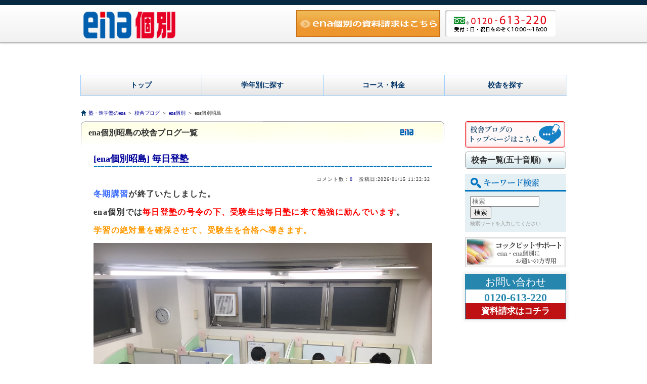

--- FILE ---
content_type: text/html; charset=UTF-8
request_url: https://www.ena.co.jp/ena-a5/ms-akishima/
body_size: 13551
content:
<!DOCTYPE html>
<!--[if IE 6]>
<html id="ie6" lang="ja">
<![endif]-->
<!--[if IE 7]>
<html id="ie7" lang="ja">
<![endif]-->
<!--[if IE 8]>
<html id="ie8" lang="ja">
<![endif]-->
<!--[if IE 9]>
<html id="ie9" lang="ja">
<![endif]-->
<!--[if !(IE 6) | !(IE 7) | !(IE 8) | !(IE 9)  ]><!-->
<html lang="ja">
<!--<![endif]-->
<head>
<meta name="apple-mobile-web-app-capable" content="yes"> 
<meta name="viewport" content="width=device-width, initial-scale=1.0, maximum-scale=1.0, user-scalable=no"> 
<meta name="apple-mobile-web-app-status-bar-style" content="default"> 
<!-- Google Tag Manager by DISCO-->
<script>(function(w,d,s,l,i){w[l]=w[l]||[];w[l].push({'gtm.start':
new Date().getTime(),event:'gtm.js'});var f=d.getElementsByTagName(s)[0],
j=d.createElement(s),dl=l!='dataLayer'?'&l='+l:'';j.async=true;j.src=
'https://www.googletagmanager.com/gtm.js?id='+i+dl;f.parentNode.insertBefore(j,f);
})(window,document,'script','dataLayer','GTM-W37MNC8');</script>
<!-- End Google Tag Manager by DISCO-->
<!-- Google tag (gtag.js) -->
<script async src="https://www.googletagmanager.com/gtag/js?id=G-W44J8ZXS31"></script>
<script>
  window.dataLayer = window.dataLayer || [];
  function gtag(){dataLayer.push(arguments);}
  gtag('js', new Date());

  gtag('config', 'G-W44J8ZXS31');
</script>
<title>毎日登塾 | 個別指導 ena個別 のご案内 - 【公式】進学塾のena</title>
<meta http-equiv="X-UA-Compatible" content="IE=edge">
<meta name="description" content="毎日登塾 | 個別指導 ena個別 公式サイトです。志望校合格のため、個々にあわせた指導、個別指導塾に類を見ない精鋭講師陣で、通塾もOK、オンラインもOK、自由自在な授業形態。小学受験、中学受験、高校受験、大学受験をサポートします。">
<meta name="keywords" content="個別指導,公立中高一貫校,適性検査対策,受験,塾">
<meta http-equiv="X-UA-Compatible" content="IE=edge">
<meta name="description" content="毎日登塾についてご説明します。首都圏・海外あわせて200以上の教室を展開し、公立中高一貫校・都立高校受験、私立中・私立高受験、大学受験まで幅広く対応。個別指導部門も設置。進学塾ena（エナ）の公式サイト。">
<!--[if lt IE 9]>
<script src="//cdnjs.cloudflare.com/ajax/libs/html5shiv/3.7.3/html5shiv.min.js"></script>
<![endif]-->
<link rel="stylesheet" href="https://www.ena.co.jp/ena-a5/wp-content/themes/blog/style.css?v=2201031" media="screen, projection" />
<script src="https://www.ena.co.jp/ena-a5/wp-content/themes/blog/js/jquery-1.8.0.min.js"></script>
<meta name='robots' content='max-image-preview:large' />
<link rel='dns-prefetch' href='//platform-api.sharethis.com' />
<link rel='dns-prefetch' href='//s.w.org' />
<link rel="alternate" type="application/rss+xml" title="ena個別 &raquo; ena個別昭島 カテゴリーのフィード" href="https://www.ena.co.jp/ena-a5/ms-akishima/feed/" />
		<style type="text/css">
	.wp-pagenavi{float:left !important; }
	</style>
  <link rel='stylesheet' id='wp-block-library-css'  href='https://www.ena.co.jp/ena-a5/wp-includes/css/dist/block-library/style.min.css' type='text/css' media='all' />
<link rel='stylesheet' id='wp-ulike-css'  href='https://www.ena.co.jp/ena-a5/wp-content/plugins/wp-ulike/assets/css/wp-ulike.min.css' type='text/css' media='all' />
<link rel='stylesheet' id='wordpress-popular-posts-css-css'  href='https://www.ena.co.jp/ena-a5/wp-content/plugins/wordpress-popular-posts/assets/css/wpp.css' type='text/css' media='all' />
<link rel='stylesheet' id='goodnote-css'  href='https://www.ena.co.jp/ena-a5/wp-content/plugins/ena-goodnote/css/goodnote.css' type='text/css' media='all' />
<link rel='stylesheet' id='wp-pagenavi-style-css'  href='https://www.ena.co.jp/ena-a5/wp-content/plugins/wp-pagenavi-style/css/css3_black.css' type='text/css' media='all' />
<script type='text/javascript' src='https://www.ena.co.jp/ena-a5/wp-includes/js/jquery/jquery.min.js?ver=3.6.0' id='jquery-core-js'></script>
<script type='text/javascript' src='https://www.ena.co.jp/ena-a5/wp-includes/js/jquery/jquery-migrate.min.js?ver=3.3.2' id='jquery-migrate-js'></script>
<script type='application/json' id='wpp-json'>
{"sampling_active":0,"sampling_rate":100,"ajax_url":"https:\/\/www.ena.co.jp\/ena-a5\/wp-json\/wordpress-popular-posts\/v1\/popular-posts","api_url":"https:\/\/www.ena.co.jp\/ena-a5\/wp-json\/wordpress-popular-posts","ID":0,"token":"6e88651991","lang":0,"debug":0}
</script>
<script type='text/javascript' src='https://www.ena.co.jp/ena-a5/wp-content/plugins/wordpress-popular-posts/assets/js/wpp.min.js?ver=5.5.0' id='wpp-js-js'></script>
<script type='text/javascript' src='//platform-api.sharethis.com/js/sharethis.js#product=ga&#038;property=61d75ce1c4efce0019fd6375' id='googleanalytics-platform-sharethis-js'></script>
<link rel="https://api.w.org/" href="https://www.ena.co.jp/ena-a5/wp-json/" /><link rel="alternate" type="application/json" href="https://www.ena.co.jp/ena-a5/wp-json/wp/v2/categories/24" /><link rel="EditURI" type="application/rsd+xml" title="RSD" href="https://www.ena.co.jp/ena-a5/xmlrpc.php?rsd" />
<link rel="wlwmanifest" type="application/wlwmanifest+xml" href="https://www.ena.co.jp/ena-a5/wp-includes/wlwmanifest.xml" /> 
<meta name="generator" content="WordPress 5.8.2" />
	<style type="text/css">
	 .wp-pagenavi
	{
		font-size:12px !important;
	}
	</style>
	        <style>
            @-webkit-keyframes bgslide {
                from {
                    background-position-x: 0;
                }
                to {
                    background-position-x: -200%;
                }
            }

            @keyframes bgslide {
                    from {
                        background-position-x: 0;
                    }
                    to {
                        background-position-x: -200%;
                    }
            }

            .wpp-widget-placeholder {
                margin: 0 auto;
                width: 60px;
                height: 3px;
                background: #dd3737;
                background: -webkit-gradient(linear, left top, right top, from(#dd3737), color-stop(10%, #571313), to(#dd3737));
                background: linear-gradient(90deg, #dd3737 0%, #571313 10%, #dd3737 100%);
                background-size: 200% auto;
                border-radius: 3px;
                -webkit-animation: bgslide 1s infinite linear;
                animation: bgslide 1s infinite linear;
            }
        </style>
        <script>
(function() {
	(function (i, s, o, g, r, a, m) {
		i['GoogleAnalyticsObject'] = r;
		i[r] = i[r] || function () {
				(i[r].q = i[r].q || []).push(arguments)
			}, i[r].l = 1 * new Date();
		a = s.createElement(o),
			m = s.getElementsByTagName(o)[0];
		a.async = 1;
		a.src = g;
		m.parentNode.insertBefore(a, m)
	})(window, document, 'script', 'https://google-analytics.com/analytics.js', 'ga');

	ga('create', 'UA-3348131-1', 'auto');
			ga('send', 'pageview');
	})();
</script>

<script src="https://www.ena.co.jp/ena-a5/wp-content/themes/blog/js/urchin.js"></script>
<script src="https://www.ena.co.jp/ena-a5/wp-content/themes/blog/js/wti_like_post.js"></script>
<script type="text/javascript">
	urchinTracker();

jQuery(function(){
	jQuery("nav#glonav ul li a").parent("li").hover(function(){
		jQuery(this).children("ul").filter(":not(:animated)").slideDown();
	},function(){
		jQuery(this).children("ul").slideUp();
	});
	jQuery(".fadebnr").hover(function(){
		jQuery(this).fadeTo("fast",0.7);
	},function(){
		jQuery(this).fadeTo("fast",1.0);
	});
});
</script>
<script src="https://www.ena.co.jp/ena-a5/wp-content/themes/blog/js/sp_menu.js"></script>

<link rel="stylesheet" href="https://www.ena.co.jp/ena-a5/wp-content/themes/blog/css/wti_like_post.css" media="screen, projection" />

<!-- Global site tag (gtag.js) - Google AdWords: 973676793 -->
<script async src="https://www.googletagmanager.com/gtag/js?id=AW-973676793"></script>
<script>
    window.dataLayer = window.dataLayer || [];
    function gtag(){dataLayer.push(arguments);}
    gtag('js', new Date());
    gtag('config', 'AW-973676793');
</script>

</head>

<body class="myschoolblog">
	<!-- Google Tag Manager by DISCO(noscript) -->
<noscript><iframe src="https://www.googletagmanager.com/ns.html?id=GTM-W37MNC8"
height="0" width="0" style="display:none;visibility:hidden"></iframe></noscript>
<!-- End Google Tag Manager by DISCO(noscript) -->


<a name="page-top"></a>

<div id="head-fixed">
<header id="head-wrap" class="cf" >
	<div id="head-top">
			<h1 id="headerlogo"><a href="https://www.ena.co.jp/myschool/"><img src="https://ena-co-jp.s3.amazonaws.com/wp-content/uploads/2023/04/kobetsu-top-logo202304.png" alt="中学受験、高校受験、大学受験を目指すお子さまの為の進学塾ena" width="192" height="53" class="fadebnr"></a></h1>
		<div id="box-head-nav-myschool">
			<ul id="head-nav">
				<li><a href="https://www.ena.co.jp/myschool/kobetsu-form/"><img src="https://ena-co-jp.s3.amazonaws.com/wp-content/uploads/2023/04/btn-req-wide-high202304.png" alt="資料請求" width="285" height="53" class="fadebnr"></a></li>
				<li><img src="https://www.ena.co.jp/ena-a5/wp-content/themes/blog/images/myschool/img-contact.png" alt="お問い合わせ 0120-06-1711 受付：日・祝日をのぞく10:00～18:00" width="219" height="53"></li>
			</ul><!--head-nav-->
		</div><!--box-head-nav-->

	</div><!--head-top-->

</header><!--head-wrap-->
</div><!--head-fixed-->

<nav id="glonav" class="cf">
    <ul>
		<li class="myschoolnav"><a href="https://www.ena.co.jp/myschool/"><span>トップ</span></a></li>
		<li id="glo-brand" class="myschoolnav"><a href="javascript:void(0);"><span>学年別に探す</span></a>
			<ul class="cf">
				<li><a href="https://www.ena.co.jp/myschool/elementary/" class="myschoolnava"><span>小学生コース</span></a></li>
				<li><a href="https://www.ena.co.jp/myschool/juniorhigh/" class="myschoolnava"><span>中学生コース</span></a></li>
				<li><a href="https://www.ena.co.jp/myschool/high/" class="myschoolnava"><span>高校生・高卒生コース</span></a></li>
			</ul>
		</li>
		<li class="myschoolnav"><a href="https://www.ena.co.jp/myschool/course/"><span>コース・料金</span></a></li>
		<li class="myschoolnav"><a href="https://www.ena.co.jp/rooms/grade/myschool"><span>校舎を探す</span></a></li>
    </ul>

</nav><!--glonav-->
<div class="menu_sp">
<header id="head-top-wrap_sp">
	<p class="header-switch_sp"></p>
			<div id="head-top_sp">
			<h1><a href="https://www.ena.co.jp/myschool/" class="myschoolhead">中学受験、高校受験、大学受験を目指すお子さまの為の進学塾ena</a></h1>
			<nav id="header-menu-btn_sp">
			<ul>

				<li><a href="tel:0120613220" data-remodal-target="remodal-tel"><svg width="1em" height="1em" viewBox="0 0 16 16" class="bi bi-telephone-fill" fill="currentColor" xmlns="http://www.w3.org/2000/svg"><path fill-rule="evenodd" d="M2.267.98a1.636 1.636 0 0 1 2.448.152l1.681 2.162c.309.396.418.913.296 1.4l-.513 2.053a.636.636 0 0 0 .167.604L8.65 9.654a.636.636 0 0 0 .604.167l2.052-.513a1.636 1.636 0 0 1 1.401.296l2.162 1.681c.777.604.849 1.753.153 2.448l-.97.97c-.693.693-1.73.998-2.697.658a17.47 17.47 0 0 1-6.571-4.144A17.47 17.47 0 0 1 .639 4.646c-.34-.967-.035-2.004.658-2.698l.97-.969z"></path></svg><span>お問合せ</span></a></li>
				<li><a href="https://www.ena.co.jp/myschool/kobetsu-form/"><svg width="1em" height="1em" viewBox="0 0 16 16" class="bi bi-book-half" fill="currentColor" xmlns="http://www.w3.org/2000/svg"><path fill-rule="evenodd" d="M8.5 2.687v9.746c.935-.53 2.12-.603 3.213-.493 1.18.12 2.37.461 3.287.811V2.828c-.885-.37-2.154-.769-3.388-.893-1.33-.134-2.458.063-3.112.752zM8 1.783C7.015.936 5.587.81 4.287.94c-1.514.153-3.042.672-3.994 1.105A.5.5 0 0 0 0 2.5v11a.5.5 0 0 0 .707.455c.882-.4 2.303-.881 3.68-1.02 1.409-.142 2.59.087 3.223.877a.5.5 0 0 0 .78 0c.633-.79 1.814-1.019 3.222-.877 1.378.139 2.8.62 3.681 1.02A.5.5 0 0 0 16 13.5v-11a.5.5 0 0 0-.293-.455c-.952-.433-2.48-.952-3.994-1.105C10.413.809 8.985.936 8 1.783z"></path></svg><span>資料請求</span></a></li>
				<li><a href="https://www.ena.co.jp/kobetsu-app-form/"><svg width="1em" height="1em" viewBox="0 0 16 16" class="bi bi-people-fill" fill="currentColor" xmlns="http://www.w3.org/2000/svg"><path fill-rule="evenodd" d="M7 14s-1 0-1-1 1-4 5-4 5 3 5 4-1 1-1 1H7zm4-6a3 3 0 1 0 0-6 3 3 0 0 0 0 6zm-5.784 6A2.238 2.238 0 0 1 5 13c0-1.355.68-2.75 1.936-3.72A6.325 6.325 0 0 0 5 9c-4 0-5 3-5 4s1 1 1 1h4.216zM4.5 8a2.5 2.5 0 1 0 0-5 2.5 2.5 0 0 0 0 5z"></path></svg><span>入学申込</span></a></li>

				<li id="btn-menu"><a href="#"><svg width="1em" height="1em" viewBox="0 0 16 16" class="bi bi-list" fill="currentColor" xmlns="http://www.w3.org/2000/svg"><path fill-rule="evenodd" d="M2.5 11.5A.5.5 0 0 1 3 11h10a.5.5 0 0 1 0 1H3a.5.5 0 0 1-.5-.5zm0-4A.5.5 0 0 1 3 7h10a.5.5 0 0 1 0 1H3a.5.5 0 0 1-.5-.5zm0-4A.5.5 0 0 1 3 3h10a.5.5 0 0 1 0 1H3a.5.5 0 0 1-.5-.5z"></path></svg><span>メニュー</span></a></li>
			</ul>
		</nav>
		</div>
	</header>
	<nav id="head-gn_sp">
		<ul>
			<li><span id="menu-ttl_sp">メニュー</span>
				<ul id="gn-menu_sp">
					<li><a href="#" id="menu-close">閉じる</a></li>
				</ul>
			</li>
		<li><a href="https://www.ena.co.jp/kobetsu-app-form/">入学申込</a></li><!--申込ボタン追加202102-->
		<li><a href="https://www.ena.co.jp/myschool/course/">コース・料金</a></li><!--202106「システム・コース案内」-->
		<li><a href="https://www.ena.co.jp/myschool/elementary/">小学生コース</a></li>
		<li><a href="https://www.ena.co.jp/myschool/juniorhigh/">中学生コース</a></li>
		<li><a href="https://www.ena.co.jp/myschool/high/">高校生・高卒生コース</a></li>
		<li><a href="https://www.ena.co.jp/myschool/course/#voice">生徒の声・保護者様の声</a></li>
		<li><a href="https://www.ena.co.jp/myschool/course/#name">入塾方法とよくある質問</a></li>
		<li><a href="https://www.ena.co.jp/myschool/elite_teacher/">精鋭講師陣一覧</a></li>
		<li><a href="https://www.ena.co.jp/roomlist/#myschool">お近くの校舎を探す</a></li>
		<li><a href="https://www.ena.co.jp/ena-a5/">校舎ブログを見る</a></li>

		</ul>
	</nav>
</div>
  

<div id="wrap" class="cf">
	<div id="pan">
		<ul>
			<li class="pan-top"><a href="https://www.ena.co.jp/"><span>塾・進学塾のena</span></a></li>
			<li>＞</li>
			<li class="pan-act"><a href="https://www.ena.co.jp/roomblog/"><span>校舎ブログ</span></a></li>
			<li>＞</li>
			<li class="pan-act"><a href="https://www.ena.co.jp/ena-a5/"><span>ena個別</span></a></li>
			<li>＞</li>
			<li class="pan-non"><span>ena個別昭島</span></li>
		</ul>
	</div><!--pan-->
	
	
	
	<div id="contents" class="cf">

		<article class="cf">
			<header>
				<h1>ena個別昭島の校舎ブログ一覧</h1>
				<div class="st-ena"><img src="https://www.ena.co.jp/ena-a5/wp-content/themes/blog/images/space.gif" width="1" height="1"></div>
			</header>
						<section class="cf">
				
				<div class="cnt-text cf" id="page-tbl">
															<h2><a href="https://www.ena.co.jp/ena-a5/ms-akishima/2026/01/15/%e6%af%8e%e6%97%a5%e7%99%bb%e5%a1%be-19/">[ena個別昭島]&nbsp;毎日登塾</a></h2>
                                        <p class="date">コメント数：<a href="https://www.ena.co.jp/ena-a5/ms-akishima/2026/01/15/%e6%af%8e%e6%97%a5%e7%99%bb%e5%a1%be-19/#comments">0</a>&nbsp;&nbsp;&nbsp;投稿日:2026/01/15 11:22:32&nbsp;</p>

					<p><span style="font-size: 12pt;"><strong><span style="color: #3366ff;">冬期講習</span>が終了いたしました。</strong></span></p>
<p><span style="font-size: 12pt;"><strong>ena個別では<span style="color: #ff0000;">毎日登塾の号令の下、受験生は毎日塾に来て勉強に励んでいます</span>。</strong></span></p>
<p><span style="font-size: 12pt; color: #ff9900;"><strong>学習の絶対量を確保させて、受験生を合格へ導きます。</strong></span></p>
<p><img loading="lazy" class="aligncenter size-full wp-image-275156" src="https://ena-co-jp.s3.amazonaws.com/ena-a5/files/2026/01/e48d7a448da002bd374ea7f642d9b669-scaled.jpeg" alt="" width="2560" height="1920" /></p>
		<div class="wpulike wpulike-default " ><div class="wp_ulike_general_class wp_ulike_is_not_liked"><button type="button"
					aria-label="いいねボタン"
					data-ulike-id="275155"
					data-ulike-nonce="3d7f7b9690"
					data-ulike-type="post"
					data-ulike-template="wpulike-default"
					data-ulike-display-likers=""
					data-ulike-likers-style="popover"
					class="wp_ulike_btn wp_ulike_put_image wp_post_btn_275155"></button><span class="count-box wp_ulike_counter_up" data-ulike-counter-value="0"></span>			</div></div>
						<p class="textright"><a href="https://www.ena.co.jp/ena-a5/ms-akishima/2026/01/15/%e6%af%8e%e6%97%a5%e7%99%bb%e5%a1%be-19/">&gt;&gt;この記事へのコメントはこちらから</a></p>
								</div><!--cnt-text-->
			</section>
						<section class="cf">
				
				<div class="cnt-text cf" id="page-tbl">
															<h2><a href="https://www.ena.co.jp/ena-a5/ms-akishima/2025/12/18/%e3%81%84%e3%82%88%e3%81%84%e3%82%88%e5%86%ac%e6%9c%9f%e8%ac%9b%e7%bf%92%e3%81%8c%e5%a7%8b%e3%81%be%e3%82%8a%e3%81%be%e3%81%99%ef%bc%81-7/">[ena個別昭島]&nbsp;いよいよ冬期講習が始まります！</a></h2>
                                        <p class="date">コメント数：<a href="https://www.ena.co.jp/ena-a5/ms-akishima/2025/12/18/%e3%81%84%e3%82%88%e3%81%84%e3%82%88%e5%86%ac%e6%9c%9f%e8%ac%9b%e7%bf%92%e3%81%8c%e5%a7%8b%e3%81%be%e3%82%8a%e3%81%be%e3%81%99%ef%bc%81-7/#comments">0</a>&nbsp;&nbsp;&nbsp;投稿日:2025/12/18 13:23:48&nbsp;</p>

					<p><span style="font-family: 'arial black', sans-serif;">こんにちは<strong><span style="font-size: 12pt;"><span style="color: #0000ff;">ena</span><span style="color: #ff0000;">個別<span style="color: #000000;">昭島</span></span></span></strong>です</span></p>
<p><span style="font-family: 'arial black', sans-serif;">いよいよ来週２２日より<span style="color: #0000ff; font-size: 14pt;"><strong>冬期講習</strong></span>が始まります。</span></p>
<p><span style="font-family: 'arial black', sans-serif;">年内のレギュラー授業は１２月２０日(土)までとなります。（２１日は休校日です）</span></p>
<p><strong><span style="font-family: 'arial black', sans-serif;"><span style="font-size: 12pt;">２０日(土)は<span style="color: #ff0000;">都立中合判</span>・<span style="color: #0000ff;">都立高合判</span></span></span></strong><span style="font-family: 'arial black', sans-serif;">がありますので受ける生徒は忘れずに！</span></p>
<p>&nbsp;</p>
<p><span style="font-family: 'arial black', sans-serif;">冬期講習中の<span style="font-size: 12pt; color: #ff00ff;"><strong>授業開始時間</strong>は<strong>９時５０分～</strong></span>です。</span></p>
<p>&nbsp;</p>
<p><span style="font-family: 'arial black', sans-serif; font-size: 14pt; color: #0000ff;"><strong>★冬期講習日程★</strong></span></p>
<p>&nbsp;</p>
<p><span style="font-family: 'arial black', sans-serif; font-size: 12pt; color: #ff0000;"><strong>第Ⅰ期　　１２月２２日(月)～２５日(木)</strong></span></p>
<p><span style="font-family: 'arial black', sans-serif; font-size: 12pt; color: #0000ff;"><strong>休校日　　１２月２６日(金)</strong></span></p>
<p>&nbsp;</p>
<p><span style="font-family: 'arial black', sans-serif; font-size: 12pt; color: #ff0000;"><strong>第Ⅱ期　　１２月２７日(土)～３０日(火)</strong></span></p>
<p>&nbsp;</p>
<p><span style="font-family: 'arial black', sans-serif; font-size: 12pt; color: #ff00ff;"><strong>正月特訓　１２月３１日(水)～１月３日(土)</strong></span></p>
<p><span style="font-family: arial, helvetica, sans-serif; color: #000000;">※正月特訓開催会場は</span></p>
<p><span style="font-family: arial, helvetica, sans-serif; color: #000000;">以下のena個別校舎よりお選びいただけます。</span></p>
<p><strong><span style="font-family: arial, helvetica, sans-serif; color: #000000;">阿佐ヶ谷・立川・府中・秋川・東村山・西国分寺</span></strong></p>
<p>&nbsp;</p>
<p><span style="font-family: 'arial black', sans-serif; font-size: 12pt; color: #ff0000;"><strong>第Ⅲ期　　１月４日(日)～７日(水)</strong></span></p>
<p>&nbsp;</p>
<p><span style="font-family: 'arial black', sans-serif; font-size: 12pt;"><strong><span style="color: #800000;">●新年最初のレギュラー授業は<span style="color: #0000ff;">１月８日(木）</span>からになります●</span></strong></span></p>
<p><span style="font-family: 'arial black', sans-serif; font-size: 10pt; color: #000000;"><strong>年末年始は体調整えて、冬期講習に挑みましょう♪</strong></span></p>
<p><span style="font-family: 'arial black', sans-serif; font-size: 10pt; color: #000000;"><strong>しっかり計画して合格を勝ち取る道筋を立てよう。</strong></span></p>
<p><span style="font-family: 'arial black', sans-serif; font-size: 10pt; color: #000000;"><strong>校舎スタッフ一同、志望校合格へのサポートを全力で致します。</strong></span></p>
<p><a href="https://ena-co-jp.s3.amazonaws.com/ena-a5/files/2025/12/sikinkyori2025kobetsuwinter.png"><img loading="lazy" class="alignnone size-medium wp-image-274767" src="https://ena-co-jp.s3.amazonaws.com/ena-a5/files/2025/12/sikinkyori2025kobetsuwinter-300x121.png" alt="" width="300" height="121" /></a></p>
<p><strong><span style="font-size: 12pt; font-family: 'arial black', sans-serif; color: #ff6600;">１２月生＆冬期講習随時受付中です。</span></strong></p>
<p><strong><span style="font-size: 12pt; font-family: 'arial black', sans-serif; color: #ff6600;">随時面談等行っておりますのでお気軽にお問合せ下さい。</span></strong></p>
<p><span style="color: #0000ff; font-family: arial, helvetica, sans-serif;">●●●●●●●●●●●●●●●●●●</span><span style="color: #0000ff; font-family: arial, helvetica, sans-serif;">●●●●●●●●●●●●●●●●●●</span></p>
<p style="text-align: left;"><span style="font-size: 12pt; font-family: 'arial black', sans-serif;"><span style="color: #ff00ff;"><strong>お問い合わせ</strong></span>はお気軽に下記フリーダイヤルへお願い致します。</span></p>
<p style="text-align: left;"><span style="font-family: 'arial black', sans-serif; font-size: 12pt;"><strong><span style="color: #ff0000;"><span style="color: #0000ff;">ena</span>個別<span style="color: #0000ff;">本部フリーダイヤル</span></span>　<a href="tel:0120-613-220"><span style="color: #000000;">0120-613-220</span></a></strong></span></p>
<p><span style="font-family: 'arial black', sans-serif; font-size: 12pt;">資料請求はこちらから↓</span></p>
<p><span style="font-family: 'arial black', sans-serif; font-size: 12pt; color: #0000ff;"><a style="color: #0000ff;" href="https://www.ena.co.jp/myschool/kobetsu-form/"><strong>ena個別資料請求</strong></a></span></p>
<p><span style="color: #0000ff; font-family: arial, helvetica, sans-serif;">●●●●●●●●●●●●●●●●●●</span><span style="color: #0000ff; font-family: arial, helvetica, sans-serif;">●●●●●●●●●●●●●●●●●●</span></p>
		<div class="wpulike wpulike-default " ><div class="wp_ulike_general_class wp_ulike_is_not_liked"><button type="button"
					aria-label="いいねボタン"
					data-ulike-id="274910"
					data-ulike-nonce="a67315a3ec"
					data-ulike-type="post"
					data-ulike-template="wpulike-default"
					data-ulike-display-likers=""
					data-ulike-likers-style="popover"
					class="wp_ulike_btn wp_ulike_put_image wp_post_btn_274910"></button><span class="count-box wp_ulike_counter_up" data-ulike-counter-value="0"></span>			</div></div>
						<p class="textright"><a href="https://www.ena.co.jp/ena-a5/ms-akishima/2025/12/18/%e3%81%84%e3%82%88%e3%81%84%e3%82%88%e5%86%ac%e6%9c%9f%e8%ac%9b%e7%bf%92%e3%81%8c%e5%a7%8b%e3%81%be%e3%82%8a%e3%81%be%e3%81%99%ef%bc%81-7/">&gt;&gt;この記事へのコメントはこちらから</a></p>
								</div><!--cnt-text-->
			</section>
						<section class="cf">
				
				<div class="cnt-text cf" id="page-tbl">
															<h2><a href="https://www.ena.co.jp/ena-a5/ms-akishima/2025/12/11/%e3%80%90%e5%85%b1%e9%80%9a%e3%83%86%e3%82%b9%e3%83%88%e5%8f%97%e9%a8%93%e8%80%85%e5%bf%85%e8%a6%8b%e3%80%91%ef%bc%96%e6%97%a5%e9%96%93%e3%81%a7%e5%ae%8c%e6%88%90%ef%bc%81%e5%85%b1%e9%80%9a%e3%83%86-8/">[ena個別昭島]&nbsp;【共通テスト受験者必見】６日間で完成！共通テスト「情報Ⅰ」集中特訓のお知らせ</a></h2>
                                        <p class="date">コメント数：<a href="https://www.ena.co.jp/ena-a5/ms-akishima/2025/12/11/%e3%80%90%e5%85%b1%e9%80%9a%e3%83%86%e3%82%b9%e3%83%88%e5%8f%97%e9%a8%93%e8%80%85%e5%bf%85%e8%a6%8b%e3%80%91%ef%bc%96%e6%97%a5%e9%96%93%e3%81%a7%e5%ae%8c%e6%88%90%ef%bc%81%e5%85%b1%e9%80%9a%e3%83%86-8/#comments">0</a>&nbsp;&nbsp;&nbsp;投稿日:2025/12/11 14:35:18&nbsp;</p>

					<p>こんにちは！　<strong><span style="color: #0000ff;">ena</span><span style="color: #ff0000;">個別</span>昭島校</strong>です。</p>
<p>本日は姉妹サービスのオンライン個別指導、<strong><span style="color: #0000ff;">個別教師</span><span style="color: #ff0000;">Camp</span></strong>から、<br />
共通テスト受験生のみなさんへ特訓講座のお知らせです！</p>
<hr />
<p>いよいよ受験の冬が到来しました。</p>
<p>高校３年生のみなさん、</p>
<p><span style="font-size: 14pt;"><strong>共通テストまであと<span style="font-size: 18pt; color: #ff0000;">３７日</span></strong></span>（本日を含まず）ですね！</p>
<p>勉強は順調でしょうか？</p>
<p>特に国立大学志望の方は、</p>
<p><span style="font-size: 24pt; color: #0000ff;"><strong>「情報 Ⅰ」</strong></span></p>
<p>の勉強をどうすればいいか迷っていらっしゃるのではないでしょうか？</p>
<p>前年度の出題内容は、<br />
各問題のリード文で比較的丁寧に説明があり、きちんと問題文を読んでいれば解ける問題、<br />
常識的な内容のものもありますが、<br />
小問集合の他にもデータの活用として初見の資料を読み取り結果を導くことが求められます。</p>
<p>昨年は導入初年度ということもあり、比較的難易度は高くはありませんでしたが、<br />
それでも<span style="font-size: 14pt;"><strong><span style="color: #0000ff;">教科書を読んで覚えただけでは高得点になりません</span></strong></span>。</p>
<p>そして、さまざまな<span style="font-size: 14pt;"><strong><span style="color: #ff0000;">データ分析の実践的な演習</span></strong></span>が必須となります。</p>
<p>そこで！<br />
個別教師Campでは、<span style="font-size: 14pt;"><strong><span style="color: #ff6600;">情報Ⅰ対策に最適な集中特訓講座</span></strong></span>を設けました！</p>
<p>&nbsp;</p>
<p>12/15（月）～12/20（土）の短期集中で、</p>
<p>効率よく頻出問題にアプローチし、演習量を確保しましょう。</p>
<p>詳しくはこちら▼</p>
<p><a href="https://kobetsukyoushicamp.jp/jyouhouichi_tokkun/">共通テスト情報Ⅰ 集中特訓</a></p>
<p>攻略ポイントを押さえて、効率的に勉強しましょう！</p>
<p>個別教師Campは頑張る受験生の味方です。</p>
<p><a href="https://kobetsukyoushicamp.jp/jyouhouichi_tokkun/"><img loading="lazy" class="alignnone size-full wp-image-7532" src="https://kobetsukyoushicamp.jp/wp/wp-content/uploads/2025/12/jyouhouichi.png" alt="" width="1920" height="1080" /></a></p>
<hr />
<p>&nbsp;</p>
<p>本日もブログをお読みくださいまして、ありがとうございました。</p>
<p><strong><span style="font-size: 12pt; color: #ff6600;">勉強のご相談・成績アップは</span></strong></p>
<p><strong><span style="font-size: 12pt; color: #ff6600;">当校舎までお気軽にお問合せ下さい！</span></strong></p>
		<div class="wpulike wpulike-default " ><div class="wp_ulike_general_class wp_ulike_is_not_liked"><button type="button"
					aria-label="いいねボタン"
					data-ulike-id="274842"
					data-ulike-nonce="103b4b49f3"
					data-ulike-type="post"
					data-ulike-template="wpulike-default"
					data-ulike-display-likers=""
					data-ulike-likers-style="popover"
					class="wp_ulike_btn wp_ulike_put_image wp_post_btn_274842"></button><span class="count-box wp_ulike_counter_up" data-ulike-counter-value="0"></span>			</div></div>
						<p class="textright"><a href="https://www.ena.co.jp/ena-a5/ms-akishima/2025/12/11/%e3%80%90%e5%85%b1%e9%80%9a%e3%83%86%e3%82%b9%e3%83%88%e5%8f%97%e9%a8%93%e8%80%85%e5%bf%85%e8%a6%8b%e3%80%91%ef%bc%96%e6%97%a5%e9%96%93%e3%81%a7%e5%ae%8c%e6%88%90%ef%bc%81%e5%85%b1%e9%80%9a%e3%83%86-8/">&gt;&gt;この記事へのコメントはこちらから</a></p>
								</div><!--cnt-text-->
			</section>
						<section class="cf">
				
				<div class="cnt-text cf" id="page-tbl">
															<h2><a href="https://www.ena.co.jp/ena-a5/ms-nishieifuku/2025/12/05/2025ena%e5%80%8b%e5%88%a5%e5%86%ac%e6%9c%9f%e8%ac%9b%e7%bf%92%e4%bc%9a%e3%81%8a%e7%94%b3%e8%be%bc%e3%81%bf%e5%8b%9f%e9%9b%86%e4%b8%ad%ef%bc%81/">[ena個別つつじヶ丘]&nbsp;2025ena個別冬期講習会お申込み募集中！</a></h2>
                                        <p class="date">コメント数：<a href="https://www.ena.co.jp/ena-a5/ms-nishieifuku/2025/12/05/2025ena%e5%80%8b%e5%88%a5%e5%86%ac%e6%9c%9f%e8%ac%9b%e7%bf%92%e4%bc%9a%e3%81%8a%e7%94%b3%e8%be%bc%e3%81%bf%e5%8b%9f%e9%9b%86%e4%b8%ad%ef%bc%81/#comments">0</a>&nbsp;&nbsp;&nbsp;投稿日:2025/12/05 15:39:47&nbsp;</p>

					<p><span style="font-size: 12pt;">みなさんこんにちは。<strong><span style="color: #ff0000;">ena</span><span style="color: #0000ff;">個別</span></strong>です。</span></p>
<p><span style="font-size: 12pt;">１２月に入り、ますます寒さが身に染みて感じられます。</span></p>
<p><span style="font-size: 12pt;">街の彩りもなんだか年末・師走仕様になってきましたね。</span></p>
<p><span style="font-size: 12pt;">さて、本日は<strong><span style="color: #ff0000;">ena</span><span style="color: #0000ff;">個別</span></strong>の<strong><span style="color: #ff0000;">冬期講習</span></strong>のお知らせです。</span></p>
<p>&nbsp;</p>
<hr />
<p><img loading="lazy" class="size-medium wp-image-274767 aligncenter" src="https://ena-co-jp.s3.amazonaws.com/ena-a5/files/2025/12/sikinkyori2025kobetsuwinter-300x121.png" alt="" width="300" height="121" /></p>
<p style="text-align: center;"><span style="font-size: 14pt; color: #000000;"><strong><span class="txt40">12</span> <span class="txt30">月</span> <span class="txt40">22</span> <span class="txt30">日</span> （</strong></span><span style="font-size: 14pt;"><strong><span style="color: #ff00ff;"><span class="txt30 bgRD_r24 txtWH_r24" style="color: #000000;">月）</span><span style="color: #ff0000;"> <span class="txt40 mb30">Ⅰ期開講</span></span></span></strong></span></p>
<p style="text-align: center;"><span style="font-size: 14pt;"><strong><span style="color: #ff00ff;"><span style="color: #000000;"><span class="txt40">12</span> <span class="txt30">月</span> <span class="txt40">31</span> <span class="txt30">日（</span><span class="txt30 bgRD_r24 txtWH_r24">水）</span> <span class="txt30">～</span> <span class="txt40">1</span> <span class="txt30">月</span> <span class="txt40">3</span> <span class="txt30">日（</span><span class="txt30 bgRD_r24 txtWH_r24">土）</span></span> <span class="txt40" style="color: #ff0000;">正月特訓</span></span></strong></span></p>
<p>&nbsp;</p>
<p style="text-align: center;"><span style="font-size: 14pt;"><strong><span style="color: #ff0000;">冬期講習会はハイブリッド学習</span></strong></span><br />
<span style="font-size: 12pt;"><strong><span style="color: #ff0000;">ena</span><span style="color: #0000ff;">個別</span></strong>の授業は<span style="font-size: 14pt;"><strong><span style="color: #ff6600;">対面による授業</span></strong></span>と<span style="font-size: 14pt;"><strong><span style="color: #339966;">オンラインによる少人数集団授業</span></strong></span>を組み合わせています。</span><br />
<span style="font-size: 12pt;">受験に必要な全科目をena個別で学習し、志望校合格を勝ち取ります。</span></p>
<p style="text-align: center;"><span style="font-size: 12pt;">冬休みの学習はena個別にお任せください。</span></p>
<p style="text-align: center;"><span style="font-size: 12pt;">！そして今なら！</span></p>
<p style="text-align: center;"><span style="font-size: 12pt;"><strong><span style="color: #ff0000;">ena</span><span style="color: #0000ff;">個別を初めての方限定特典として</span></strong></span></p>
<p style="text-align: center;"><span style="font-size: 12pt;">冬期講習と本科授業をお申込みで</span></p>
<p style="text-align: center;"><span style="font-size: 14pt;"><strong><span style="color: #ff0000;">12月本科授業半額（最大２コマ無料）+冬期講習料半額（４コマ無料）</span></strong></span></p>
<p style="text-align: center;"><span style="font-size: 14pt;"><strong><span style="color: #ff0000;">冬期講習料半額（４コマ無料）＋１月本科授業料半額（最大２コマ無料）</span></strong></span></p>
<p style="text-align: center;">※冬期講習料の特典は、8コマ以上のお申し込みで適用となります。<br />
※講師1：生徒2のコースのみの適用となります。<br />
※別途維持費を頂戴いたします。</p>
<p>&nbsp;</p>
<hr />
<p><span style="font-size: 12pt;">みなさまの学習を個別ならではのきめ細やかさでサポートします。</span></p>
<p>&nbsp;</p>
<p><span style="font-size: 12pt;">詳細・学習相談は<strong><span style="color: #ff0000;">ena</span><span style="color: #0000ff;">個別</span></strong>の各教室までお気軽にお問合せください。</span></p>
<p style="text-align: center;"><a href="https://www.ena.co.jp/topics/kobetsu/ena_touki_2025/index.html"><img loading="lazy" class="aligncenter size-medium wp-image-274769" src="https://ena-co-jp.s3.amazonaws.com/ena-a5/files/2025/12/enakobetsuwinter2025-300x169.png" alt="" width="300" height="169" /></a></p>
<p>&nbsp;</p>
<p><span style="font-size: 12pt;"><strong><span style="color: #ff0000;"><span style="color: #000000;">本日も</span>ena</span><span style="color: #0000ff;">個別のブログ<span style="color: #000000;">にお越しくださいまして、ありがとうございました。</span></span></strong></span></p>
		<div class="wpulike wpulike-default " ><div class="wp_ulike_general_class wp_ulike_is_not_liked"><button type="button"
					aria-label="いいねボタン"
					data-ulike-id="274766"
					data-ulike-nonce="c906a126a9"
					data-ulike-type="post"
					data-ulike-template="wpulike-default"
					data-ulike-display-likers=""
					data-ulike-likers-style="popover"
					class="wp_ulike_btn wp_ulike_put_image wp_post_btn_274766"></button><span class="count-box wp_ulike_counter_up" data-ulike-counter-value="0"></span>			</div></div>
						<p class="textright"><a href="https://www.ena.co.jp/ena-a5/ms-nishieifuku/2025/12/05/2025ena%e5%80%8b%e5%88%a5%e5%86%ac%e6%9c%9f%e8%ac%9b%e7%bf%92%e4%bc%9a%e3%81%8a%e7%94%b3%e8%be%bc%e3%81%bf%e5%8b%9f%e9%9b%86%e4%b8%ad%ef%bc%81/">&gt;&gt;この記事へのコメントはこちらから</a></p>
								</div><!--cnt-text-->
			</section>
						<section class="cf">
				
				<div class="cnt-text cf" id="page-tbl">
															<h2><a href="https://www.ena.co.jp/ena-a5/ms-akishima/2025/11/13/%e3%82%aa%e3%83%b3%e3%83%a9%e3%82%a4%e3%83%b3%e4%bf%9d%e8%ad%b7%e8%80%85%e4%bc%9a%e3%81%ae%e3%81%8a%e7%9f%a5%e3%82%89%e3%81%9b-2/">[ena個別昭島]&nbsp;オンライン保護者会のお知らせ</a></h2>
                                        <p class="date">コメント数：<a href="https://www.ena.co.jp/ena-a5/ms-akishima/2025/11/13/%e3%82%aa%e3%83%b3%e3%83%a9%e3%82%a4%e3%83%b3%e4%bf%9d%e8%ad%b7%e8%80%85%e4%bc%9a%e3%81%ae%e3%81%8a%e7%9f%a5%e3%82%89%e3%81%9b-2/#comments">0</a>&nbsp;&nbsp;&nbsp;投稿日:2025/11/13 14:27:53&nbsp;</p>

					<p><span style="font-family: terminal, monaco, monospace; font-size: 12pt;">こんにちは！<strong><span style="color: #0000ff;">ena</span><span style="color: #ff0000;">個別</span><span style="color: #993366;">昭島</span></strong>です！</span></p>
<p><span style="font-family: terminal, monaco, monospace; font-size: 12pt;">毎月恒例オンライン保護者会のお知らせです。</span></p>
<p><span style="font-family: terminal, monaco, monospace; font-size: 12pt;">今月は11/22㈯となっております。</span></p>
<p><span style="color: #ff99cc;"><strong><span style="font-family: terminal, monaco, monospace; font-size: 12pt;">中３生の内容「内申点が出たら/受験までに準備すること」は必見です！</span></strong></span></p>
<p><span style="font-family: terminal, monaco, monospace; font-size: 12pt;">ぜひご参加ください(*^^*)</span></p>
<p><a href="https://ena-co-jp.s3.amazonaws.com/ena-a5/files/2025/11/c8b0b32f69aa39451a696787f712fb58.jpg"><img loading="lazy" class="size-large wp-image-274634 aligncenter" src="https://ena-co-jp.s3.amazonaws.com/ena-a5/files/2025/11/c8b0b32f69aa39451a696787f712fb58-709x1024.jpg" alt="" width="709" height="1024" /></a></p>
		<div class="wpulike wpulike-default " ><div class="wp_ulike_general_class wp_ulike_is_not_liked"><button type="button"
					aria-label="いいねボタン"
					data-ulike-id="274636"
					data-ulike-nonce="1951373362"
					data-ulike-type="post"
					data-ulike-template="wpulike-default"
					data-ulike-display-likers=""
					data-ulike-likers-style="popover"
					class="wp_ulike_btn wp_ulike_put_image wp_post_btn_274636"></button><span class="count-box wp_ulike_counter_up" data-ulike-counter-value="0"></span>			</div></div>
						<p class="textright"><a href="https://www.ena.co.jp/ena-a5/ms-akishima/2025/11/13/%e3%82%aa%e3%83%b3%e3%83%a9%e3%82%a4%e3%83%b3%e4%bf%9d%e8%ad%b7%e8%80%85%e4%bc%9a%e3%81%ae%e3%81%8a%e7%9f%a5%e3%82%89%e3%81%9b-2/">&gt;&gt;この記事へのコメントはこちらから</a></p>
								</div><!--cnt-text-->
			</section>
						
		</article>
				<br clear="all">
				<div class="cf" id="footer-nav">
			<img src="https://www.ena.co.jp/ena-a5/wp-content/themes/blog/images/nav-article.gif" alt="お気軽にお問い合わせください" width="700" height="110" border="0" usemap="#footer-nav-map">
			<map name="footer-nav-map">
					<area shape="rect" coords="21,39,103,91" href="/eventform/" alt="イベント申し込み">
					<area shape="rect" coords="114,39,196,91" href="/request/" alt="資料請求">
					<area shape="rect" coords="205,39,287,90" href="/rooms/" alt="最寄りの校舎を探す">
			</map>
		</div><!--footer-nav-->

	</div><!--contents-->
	
		

	<div id="sidebar" class="cf">
		
		<a class="side-column-btn" href="/roomblog/">校舎ブログトップページ</a>

		<!--div id="side-locnav" class="side-column">
			<h2 id="locnav-cat"><img src="https://www.ena.co.jp/ena-a5/wp-content/themes/blog/images/space.gif" alt="ena中学部" width="1" height="1">校舎一覧<span>▼</span></h2>
			<div id="toggles" class="toggle" >
				<ul class="cf">	
						<li class="locnav-cat"><a href="https://www.ena.co.jp/ena-a5/ms-akigawa/" class="locnav-cat">ena個別秋川 (12)</a>
</li>
	<li class="locnav-cat"><a href="https://www.ena.co.jp/ena-a5/ms-oizumigakuen/" class="locnav-cat">ena個別大泉学園 (10)</a>
</li>
	<li class="locnav-cat"><a href="https://www.ena.co.jp/ena-a5/ms-nishioshima/" class="locnav-cat">ena個別西大島 (9)</a>
</li>
	<li class="locnav-cat"><a aria-current="page" href="https://www.ena.co.jp/ena-a5/ms-akishima/" class="locnav-cat">ena個別昭島 (5)</a>
</li>
	<li class="locnav-cat"><a href="https://www.ena.co.jp/ena-a5/ms-asagaya/" class="locnav-cat">ena個別阿佐ヶ谷 (6)</a>
</li>
	<li class="locnav-cat"><a href="https://www.ena.co.jp/ena-a5/ms-inaginaganuma/" class="locnav-cat">ena個別稲城長沼 (7)</a>
</li>
	<li class="locnav-cat"><a href="https://www.ena.co.jp/ena-a5/ms-kabe/" class="locnav-cat">ena個別河辺 (4)</a>
</li>
	<li class="locnav-cat"><a href="https://www.ena.co.jp/ena-a5/ms-kunitachi/" class="locnav-cat">ena個別国立 (12)</a>
</li>
	<li class="locnav-cat"><a href="https://www.ena.co.jp/ena-a5/ms-kumegawa/" class="locnav-cat">ena個別久米川 (4)</a>
</li>
	<li class="locnav-cat"><a href="https://www.ena.co.jp/ena-a5/ms-tachikawa/" class="locnav-cat">ena個別立川 (10)</a>
</li>
	<li class="locnav-cat"><a href="https://www.ena.co.jp/ena-a5/ms-tanashi/" class="locnav-cat">ena個別田無 (11)</a>
</li>
	<li class="locnav-cat"><a href="https://www.ena.co.jp/ena-a5/ms-chofu/" class="locnav-cat">ena個別調布 (5)</a>
</li>
	<li class="locnav-cat"><a href="https://www.ena.co.jp/ena-a5/ms-tsutsujigaoka/" class="locnav-cat">ena個別つつじヶ丘 (16)</a>
</li>
	<li class="locnav-cat"><a href="https://www.ena.co.jp/ena-a5/ms-toyoda/" class="locnav-cat">ena個別豊田 (5)</a>
</li>
	<li class="locnav-cat"><a href="https://www.ena.co.jp/ena-a5/ms-nishieifuku/" class="locnav-cat">ena個別西永福 (11)</a>
</li>
	<li class="locnav-cat"><a href="https://www.ena.co.jp/ena-a5/ms-nishikokubunji/" class="locnav-cat">ena個別西国分寺 (25)</a>
</li>
	<li class="locnav-cat"><a href="https://www.ena.co.jp/ena-a5/ms-hamura/" class="locnav-cat">ena個別羽村 (24)</a>
</li>
	<li class="locnav-cat"><a href="https://www.ena.co.jp/ena-a5/ms-higashimurayama/" class="locnav-cat">ena個別東村山 (5)</a>
</li>
	<li class="locnav-cat"><a href="https://www.ena.co.jp/ena-a5/ms-fuchu/" class="locnav-cat">ena個別府中 (7)</a>
</li>
	<li class="locnav-cat"><a href="https://www.ena.co.jp/ena-a5/ms-mitaka/" class="locnav-cat">ena個別三鷹 (5)</a>
</li>
				</ul>
			</div>
		</div-->

				<div id="side-locnav" class="side-column">
			<h2 id="locnav-cat"><img src="https://www.ena.co.jp/ena-a5/wp-content/themes/blog/images/space.gif" alt="ena中学部" width="1" height="1">校舎一覧(五十音順)<span>▼</span></h2>
			<div id="toggles" class="toggle" >
				<ul class="cf">	
						<li class="locnav-cat"><a href="https://www.ena.co.jp/ena-a5/ms-akigawa/" class="locnav-cat">ena個別秋川 (12)</a>
</li>
	<li class="locnav-cat"><a href="https://www.ena.co.jp/ena-a5/ms-oizumigakuen/" class="locnav-cat">ena個別大泉学園 (10)</a>
</li>
	<li class="locnav-cat"><a href="https://www.ena.co.jp/ena-a5/ms-nishioshima/" class="locnav-cat">ena個別西大島 (9)</a>
</li>
	<li class="locnav-cat"><a aria-current="page" href="https://www.ena.co.jp/ena-a5/ms-akishima/" class="locnav-cat">ena個別昭島 (5)</a>
</li>
	<li class="locnav-cat"><a href="https://www.ena.co.jp/ena-a5/ms-asagaya/" class="locnav-cat">ena個別阿佐ヶ谷 (6)</a>
</li>
	<li class="locnav-cat"><a href="https://www.ena.co.jp/ena-a5/ms-inaginaganuma/" class="locnav-cat">ena個別稲城長沼 (7)</a>
</li>
	<li class="locnav-cat"><a href="https://www.ena.co.jp/ena-a5/ms-kabe/" class="locnav-cat">ena個別河辺 (4)</a>
</li>
	<li class="locnav-cat"><a href="https://www.ena.co.jp/ena-a5/ms-kunitachi/" class="locnav-cat">ena個別国立 (12)</a>
</li>
	<li class="locnav-cat"><a href="https://www.ena.co.jp/ena-a5/ms-kumegawa/" class="locnav-cat">ena個別久米川 (4)</a>
</li>
	<li class="locnav-cat"><a href="https://www.ena.co.jp/ena-a5/ms-tachikawa/" class="locnav-cat">ena個別立川 (10)</a>
</li>
	<li class="locnav-cat"><a href="https://www.ena.co.jp/ena-a5/ms-tanashi/" class="locnav-cat">ena個別田無 (11)</a>
</li>
	<li class="locnav-cat"><a href="https://www.ena.co.jp/ena-a5/ms-chofu/" class="locnav-cat">ena個別調布 (5)</a>
</li>
	<li class="locnav-cat"><a href="https://www.ena.co.jp/ena-a5/ms-tsutsujigaoka/" class="locnav-cat">ena個別つつじヶ丘 (16)</a>
</li>
	<li class="locnav-cat"><a href="https://www.ena.co.jp/ena-a5/ms-toyoda/" class="locnav-cat">ena個別豊田 (5)</a>
</li>
	<li class="locnav-cat"><a href="https://www.ena.co.jp/ena-a5/ms-nishieifuku/" class="locnav-cat">ena個別西永福 (11)</a>
</li>
	<li class="locnav-cat"><a href="https://www.ena.co.jp/ena-a5/ms-nishikokubunji/" class="locnav-cat">ena個別西国分寺 (25)</a>
</li>
	<li class="locnav-cat"><a href="https://www.ena.co.jp/ena-a5/ms-hamura/" class="locnav-cat">ena個別羽村 (24)</a>
</li>
	<li class="locnav-cat"><a href="https://www.ena.co.jp/ena-a5/ms-higashimurayama/" class="locnav-cat">ena個別東村山 (5)</a>
</li>
	<li class="locnav-cat"><a href="https://www.ena.co.jp/ena-a5/ms-fuchu/" class="locnav-cat">ena個別府中 (7)</a>
</li>
	<li class="locnav-cat"><a href="https://www.ena.co.jp/ena-a5/ms-mitaka/" class="locnav-cat">ena個別三鷹 (5)</a>
</li>
				</ul>
			</div>
		</div>
		<script src="https://www.ena.co.jp/ena-a5/wp-content/themes/blog/js/toggle.js?2554255" type="text/javascript"></script>
					
		<div id="side-search" class="cf">
			<img src="https://www.ena.co.jp/ena-a5/wp-content/themes/blog/images/st-side-search.gif" alt="キーワード検索" width="200" height="36" />
			<div>
				<form method="get" id="searchform" action="https://www.ena.co.jp/ena-a5/">
									<input type="text" class="field" name="s" id="s" size="15" value="" placeholder="検索" />
					<input type="submit" class="submit" name="submit" id="searchsubmit" value="検索" />
				</form>
				<p><span>検索ワードを入力してください</span></p>
			</div>
		</div><!--side-search-->
		
		<div id="side-banner">
			<ul id="side-bn-img">
				<li><a href="https://www.member.ena.co.jp/"><img src="https://www.ena.co.jp/ena-a5/wp-content/themes/blog/images/bnr_side_support.png" alt="コックピットサポート" width="200" height="60" class="fadebnr"></a></li>
			</ul>
			<div id="fixed_header">
			<div>お問い合わせ</div>
			<p>0120-613-220</p>
			<span><a href="/myschool/kobetsu-form/">資料請求はコチラ</a></span>
		</div><!--side-bn-img-->
		</div><!--side-banner-->
			</div><!--sidebar-->
	
	
	
	
</div><!--wrap-->

<div id="sidebar" class="cf sp">

<div id="side-banner" class="cf">


			 <script type='text/javascript'>
$(function(){
		$('.myschool-sub_menu2').hide();
		$('#myschool-menu2').hide();

		$('.myschool-main_menu2').click(function(){

				if($('+ul.myschool-sub_menu2',this).css('display') == 'none'){
					 $('+ul.myschool-sub_menu2',this).slideDown();
					 $(this).removeClass('myschool-list-icon-plus');
					 $(this).addClass('myschool-list-icon-minus');
				}else{
					$('+ul.myschool-sub_menu2',this).slideUp();
					$(this).removeClass('myschool-list-icon-minus');
					$(this).addClass('myschool-list-icon-plus');
				}
		});

		$('.myschool-search-btn2').click(function(){
			if($('#myschool-menu2').css('display') == 'none'){
				$('.myschool-search-btn2').attr('src','/wp-content/themes/ena/images/myschool/btn-search_open.png');
				$('#myschool-menu2').slideDown();
			}else{
				$('.myschool-search-btn2').attr('src','/wp-content/themes/ena/images/myschool/btn-search_close.png');
				$('#myschool-menu2').slideUp();
			}
		});
});
</script>

<table width="90%" class="footerTb">
			<tbody><tr>
				<td><img src="https://www.ena.co.jp/wp-content/wptouch-data/themes/ena/iphone/images/myschool/img-study.png" alt="img-study" width="100%"></td>
				<td><img src="https://www.ena.co.jp/wp-content/wptouch-data/themes/ena/iphone/images/myschool/img-study02.png" alt="img-study02" width="100%"></td>
			</tr>
			<tr>
				<td><a href="https://www.ena.co.jp/myschool/kobetsu-form/"><img src="https://www.ena.co.jp/wp-content/wptouch-data/themes/ena/iphone/images/myschool/btn-req02.png" alt="btn-req02" width="100%"></a></td>
				<td><a href="#" data-remodal-target="remodal-tel"><img src="https://www.ena.co.jp/wp-content/wptouch-data/themes/ena/iphone/images/myschool/btn-tel02.png" alt="btn-tel02" width="100%"></a></td>
			</tr>

</tbody></table>

			<div style="width:87%; margin: 0px auto;">

<ul id="myschool-menu" style="display: none;"><li><div class="myschool-main_menu myschool-list-icon-plus myschool-back-01">江東区</div><ul class="myschool-sub_menu" style="display: none;"><li><a href="https://www.ena.co.jp/rooms/%e5%80%8b%e5%88%a5ena%e8%a5%bf%e5%a4%a7%e5%b3%b6">個別ena西大島</a></li></ul></li><li><div class="myschool-main_menu myschool-list-icon-plus myschool-back-02">足立区</div><ul class="myschool-sub_menu" style="display: none;"><li><a href="https://www.ena.co.jp/rooms/%e5%80%8b%e5%88%a5ena%e7%b6%be%e7%80%ac">個別ena綾瀬</a></li></ul></li><li><div class="myschool-main_menu myschool-list-icon-plus myschool-back-01">杉並区</div><ul class="myschool-sub_menu" style="display: none;"><li><a href="https://www.ena.co.jp/rooms/%e5%80%8b%e5%88%a5ena%e9%98%bf%e4%bd%90%e3%83%b6%e8%b0%b7">個別ena阿佐ヶ谷</a></li><li><a href="https://www.ena.co.jp/rooms/%e5%80%8b%e5%88%a5ena%e8%a5%bf%e6%b0%b8%e7%a6%8f">個別ena西永福</a></li></ul></li><li><div class="myschool-main_menu myschool-list-icon-plus myschool-back-02">練馬区</div><ul class="myschool-sub_menu" style="display: none;"><li><a href="https://www.ena.co.jp/rooms/%e5%80%8b%e5%88%a5ena%e5%a4%a7%e6%b3%89%e5%ad%a6%e5%9c%92">個別ena大泉学園</a></li><li><a href="https://www.ena.co.jp/rooms/%e5%80%8b%e5%88%a5ena%e6%a1%9c%e5%8f%b0">個別ena桜台</a></li></ul></li><li><div class="myschool-main_menu myschool-list-icon-plus myschool-back-01">武蔵野市</div><ul class="myschool-sub_menu" style="display: none;"><li><a href="https://www.ena.co.jp/rooms/%e5%80%8b%e5%88%a5ena%e5%90%89%e7%a5%a5%e5%af%ba">個別ena吉祥寺</a></li><li><a href="https://www.ena.co.jp/rooms/%e5%80%8b%e5%88%a5ena%e4%b8%89%e9%b7%b9">個別ena三鷹</a></li></ul></li><li><div class="myschool-main_menu myschool-list-icon-plus myschool-back-02">調布市</div><ul class="myschool-sub_menu" style="display: none;"><li><a href="https://www.ena.co.jp/rooms/%e5%80%8b%e5%88%a5ena%e6%9f%b4%e5%b4%8e">個別ena柴崎</a></li><li><a href="https://www.ena.co.jp/rooms/%e5%80%8b%e5%88%a5ena%e8%aa%bf%e5%b8%83">個別ena調布</a></li><li><a href="https://www.ena.co.jp/rooms/%e5%80%8b%e5%88%a5ena%e3%81%a4%e3%81%a4%e3%81%98%e3%83%b6%e4%b8%98">個別enaつつじヶ丘</a></li></ul></li><li><div class="myschool-main_menu myschool-list-icon-plus myschool-back-01">西東京市</div><ul class="myschool-sub_menu" style="display: none;"><li><a href="https://www.ena.co.jp/rooms/%e5%80%8b%e5%88%a5ena%e7%94%b0%e7%84%a1">個別ena田無</a></li><li><a href="https://www.ena.co.jp/rooms/%e5%80%8b%e5%88%a5ena%e3%81%b2%e3%81%b0%e3%82%8a%e3%81%8c%e4%b8%98">個別enaひばりが丘</a></li></ul></li><li><div class="myschool-main_menu myschool-list-icon-plus myschool-back-02">稲城市</div><ul class="myschool-sub_menu" style="display: none;"><li><a href="https://www.ena.co.jp/rooms/%e5%80%8b%e5%88%a5ena%e7%a8%b2%e5%9f%8e%e9%95%b7%e6%b2%bc">個別ena稲城長沼</a></li></ul></li><li><div class="myschool-main_menu myschool-list-icon-plus myschool-back-01">府中市</div><ul class="myschool-sub_menu" style="display: none;"><li><a href="https://www.ena.co.jp/rooms/%e5%80%8b%e5%88%a5ena%e5%ba%9c%e4%b8%ad%e6%9c%ac%e7%94%ba">個別ena府中本町</a></li><li><a href="https://www.ena.co.jp/rooms/%e5%80%8b%e5%88%a5ena%e5%ba%9c%e4%b8%ad">個別ena府中</a></li></ul></li><li><div class="myschool-main_menu myschool-list-icon-plus myschool-back-02">町田市</div><ul class="myschool-sub_menu" style="display: none;"><li><a href="https://www.ena.co.jp/rooms/%e5%80%8b%e5%88%a5ena%e9%b6%b4%e5%b7%9d">個別ena鶴川</a></li></ul></li><li><div class="myschool-main_menu myschool-list-icon-plus myschool-back-01">国分寺市</div><ul class="myschool-sub_menu" style="display: none;"><li><a href="https://www.ena.co.jp/rooms/%e5%80%8b%e5%88%a5ena%e5%9b%bd%e5%88%86%e5%af%ba">個別ena国分寺</a></li><li><a href="https://www.ena.co.jp/rooms/%e5%80%8b%e5%88%a5ena%e8%a5%bf%e5%9b%bd%e5%88%86%e5%af%ba">個別ena西国分寺</a></li></ul></li><li><div class="myschool-main_menu myschool-list-icon-plus myschool-back-02">東村山市</div><ul class="myschool-sub_menu" style="display: none;"><li><a href="https://www.ena.co.jp/rooms/%e5%80%8b%e5%88%a5ena%e6%9d%b1%e6%9d%91%e5%b1%b1">個別ena東村山</a></li><li><a href="https://www.ena.co.jp/rooms/%e5%80%8b%e5%88%a5ena%e4%b9%85%e7%b1%b3%e5%b7%9d">個別ena久米川</a></li></ul></li><li><div class="myschool-main_menu myschool-list-icon-plus myschool-back-01">小平市</div><ul class="myschool-sub_menu" style="display: none;"><li><a href="https://www.ena.co.jp/rooms/%e5%80%8b%e5%88%a5ena%e9%b7%b9%e3%81%ae%e5%8f%b0">個別ena鷹の台</a></li></ul></li><li><div class="myschool-main_menu myschool-list-icon-plus myschool-back-02">国立市</div><ul class="myschool-sub_menu" style="display: none;"><li><a href="https://www.ena.co.jp/rooms/%e5%80%8b%e5%88%a5ena%e8%b0%b7%e4%bf%9d">個別ena谷保</a></li><li><a href="https://www.ena.co.jp/rooms/%e5%80%8b%e5%88%a5ena%e5%9b%bd%e7%ab%8b">個別ena国立</a></li></ul></li><li><div class="myschool-main_menu myschool-list-icon-plus myschool-back-01">多摩市</div><ul class="myschool-sub_menu" style="display: none;"><li><a href="https://www.ena.co.jp/rooms/%e5%80%8b%e5%88%a5ena%e6%a1%9c%e3%83%b6%e4%b8%98">個別ena桜ヶ丘</a></li></ul></li><li><div class="myschool-main_menu myschool-list-icon-plus myschool-back-02">立川市</div><ul class="myschool-sub_menu" style="display: none;"><li><a href="https://www.ena.co.jp/rooms/%e5%80%8b%e5%88%a5ena%e7%ab%8b%e5%b7%9d">個別ena立川</a></li></ul></li><li><div class="myschool-main_menu myschool-list-icon-plus myschool-back-01">日野市</div><ul class="myschool-sub_menu" style="display: none;"><li><a href="https://www.ena.co.jp/rooms/%e5%80%8b%e5%88%a5ena%e8%b1%8a%e7%94%b0">個別ena豊田</a></li></ul></li><li><div class="myschool-main_menu myschool-list-icon-plus myschool-back-02">昭島市</div><ul class="myschool-sub_menu" style="display: none;"><li><a href="https://www.ena.co.jp/rooms/%e5%80%8b%e5%88%a5ena%e4%b8%ad%e7%a5%9e">個別ena中神</a></li><li><a href="https://www.ena.co.jp/rooms/%e5%80%8b%e5%88%a5ena%e6%98%ad%e5%b3%b6">個別ena昭島</a></li></ul></li><li><div class="myschool-main_menu myschool-list-icon-plus myschool-back-01">福生市</div><ul class="myschool-sub_menu" style="display: none;"><li><a href="https://www.ena.co.jp/rooms/%e5%80%8b%e5%88%a5ena%e7%89%9b%e6%b5%9c">個別ena牛浜</a></li></ul></li><li><div class="myschool-main_menu myschool-list-icon-plus myschool-back-02">八王子市</div><ul class="myschool-sub_menu" style="display: none;"><li><a href="https://www.ena.co.jp/rooms/%e5%80%8b%e5%88%a5ena%e3%81%bf%e3%81%aa%e3%81%bf%e9%87%8e">個別enaみなみ野</a></li></ul></li><li><div class="myschool-main_menu myschool-list-icon-plus myschool-back-01">羽村市</div><ul class="myschool-sub_menu" style="display: none;"><li><a href="https://www.ena.co.jp/rooms/%e5%80%8b%e5%88%a5ena%e7%be%bd%e6%9d%91">個別ena羽村</a></li><li><a href="https://www.ena.co.jp/rooms/%e5%80%8b%e5%88%a5ena%e5%b0%8f%e4%bd%9c">個別ena小作</a></li></ul></li><li><div class="myschool-main_menu myschool-list-icon-plus myschool-back-02">あきる野市</div><ul class="myschool-sub_menu" style="display: none;"><li><a href="https://www.ena.co.jp/rooms/%e5%80%8b%e5%88%a5ena%e7%a7%8b%e5%b7%9d">個別ena秋川</a></li></ul></li><li><div class="myschool-main_menu myschool-list-icon-plus myschool-back-01">青梅市</div><ul class="myschool-sub_menu" style="display: none;"><li><a href="https://www.ena.co.jp/rooms/%e5%80%8b%e5%88%a5ena%e6%b2%b3%e8%be%ba">個別ena河辺</a></li></ul></li></ul>
			</div>

			<ul id="side-bn-text">
				<li><a href="https://www.ena.co.jp/emergency/">緊急時の対応について</a></li>
				<li><a href="https://www.ena.co.jp/privacy/">個人情報保護方針</a></li>
				<li><a href="https://www.ena.co.jp/sitemap/"><span>サイトマップ</span></a></li>
			</ul><!--side-bn-text-->
		</div><!--side-banner-->
	</div><!--sidebar-->
<footer id="footerm">
	<div id="cnt-footer">
		<div id="totop">
			<a href="#page-top"><img src="https://www.ena.co.jp/ena-a5/wp-content/themes/blog/images/btn-totop.gif" alt="トップに戻る" width="112" height="27"></a>
		</div><!--totop-->
		<ul class="footer-textmenu cf">
			<li>| <a href="">塾・進学塾のena</a> | </li>
			<li><a href="https://www.ena.co.jp/eventform/">イベント申込</a> |</li>
			<li><a href="https://www.ena.co.jp/request/">資料請求</a> |</li>
			<li><a href="https://www.ena.co.jp/rooms/">最寄りの校舎を探す</a> |</li>
			<li><a href="https://www.ena.co.jp/success/">合格実績</a> |</li>
			<li><a href="https://www.ena.co.jp/kiyosato/">ena合宿場</a> |</li>
			<li><a href="https://www.ena.co.jp/chuko/">公立中高一貫校の受験</a> |</li>
			<li><a href="https://www.ena.co.jp/chuko/toritsukou/">都立高校の受験</a> |</li>
		</ul><!--footer-textmenu-->
		<ul class="footer-textmenu cf">
			<li>| <a href="http://www.gakkyusha.com/" target="_blank">会社案内</a> | </li>
			<li><a href="http://www.gakkyusha.com/recruit/" target="_blank">採用情報</a> |</li>
			<li><a href="https://www.member.ena.co.jp/" target="_blank">コックピットサポート</a> |</li>
			<li><a href="https://www.ena.co.jp/emergency/">緊急時の対応について</a> |</li>
			<li><a href="https://www.ena.co.jp/privacy/">個人情報保護方針</a> |</li>
		</ul><!--footer-textmenu-->
	<div id="cnt-footer">
		<p>Copyright(c) Gakkyusha co., ltd.</p>
	</div><!--cnt-footer-->
	</div><!--cnt-footer-->
</footer>


<script type='text/javascript' src='https://www.ena.co.jp/ena-a5/wp-content/plugins/ena-goodnote/js/goodnote.js?ver=1.0.3' id='goodnote-js'></script>
<script type='text/javascript' id='wp_ulike-js-extra'>
/* <![CDATA[ */
var wp_ulike_params = {"ajax_url":"https:\/\/www.ena.co.jp\/ena-a5\/wp-admin\/admin-ajax.php","notifications":"1"};
/* ]]> */
</script>
<script type='text/javascript' src='https://www.ena.co.jp/ena-a5/wp-content/plugins/wp-ulike/assets/js/wp-ulike.min.js?ver=4.5.8' id='wp_ulike-js'></script>
<script type='text/javascript' src='https://www.ena.co.jp/ena-a5/wp-includes/js/wp-embed.min.js?ver=5.8.2' id='wp-embed-js'></script>

<script>
/* <![CDATA[ */
//google remarketing tag
var google_conversion_id = 973676793;
var google_custom_params = window.google_tag_params;
var google_remarketing_only = true;
/* ]]> */
</script>
<script src="//www.googleadservices.com/pagead/conversion.js"></script>
<noscript>
<div style="display:inline;">
<img height="1" width="1" style="border-style:none;" alt="" src="//googleads.g.doubleclick.net/pagead/viewthroughconversion/973676793/?value=0&amp;guid=ON&amp;script=0"/>
</div>
</noscript>

<script>
//yahoo retargeting tag
var yahoo_retargeting_id = '6J0513L0ET';
var yahoo_retargeting_label = '';
</script>
<script src="//b92.yahoo.co.jp/js/s_retargeting.js"></script>
</body>
</html>

--- FILE ---
content_type: text/css
request_url: https://www.ena.co.jp/ena-a5/wp-content/themes/blog/style.css?v=2201031
body_size: 10742
content:
/*
Theme Name: ena Rooms Theme
Theme URI: http://wordpress.org/
Description: 進学塾enaの校舎ブログ
Author: 株式会社インターエデュ・ドットコム
Version: 1.0
License: 株式会社学究社
*/

/* ---------- common */
/* font set */
body {
	font:13px/1.231 "メイリオ","ヒラギノ角ゴ Pro W3", "Hiragino Kaku Gothic Pro",  Meiryo, Osaka, "ＭＳ Ｐゴシック", "MS PGothic",arial,helvetica,clean,sans-serif;
	*font-size:small;
	*font:x-small;
	color:#333;
}
table {
	font-size:inherit;
	font:100%;
}
pre,code,kbd,samp,tt {
	font-family:monospace;
	*font-size:108%;
	line-height:100%;
}
a {color:#009; text-decoration:none;}
a:visited {color:#D37051;}
a:hover {color:#06c; text-decoration:none;}
/* reset */
html, body, div, span, object, iframe,h1, h2, h3, h4, h5, h6, p, blockquote, pre,abbr, address, cite, code,del, dfn, em, img, ins, kbd, q, samp,small, strong, sub, sup, var,b, i,dl, dt, dd, ol, ul, li,fieldset, form, label, legend,table, caption, tbody, tfoot, thead, tr, th, td,article, aside, canvas, details, figcaption, figure,footer, header, hgroup, menu, nav, section, summary, time, mark, audio, video {
	margin:0;
	padding:0;
	border:0;
	outline:0;
	font-size:100%;
	vertical-align:baseline;
	background:transparent;
	font-style:normal;
}
ul,ol {list-style:none;}
body {line-height:1;font-family: serif, "Noto Serif JP", "ヒラギノ明朝 Pro", "Hiragino Mincho Pro", "MS P明朝", "MS PMincho";}
table {
	border-collapse:separate;
	border-spacing:0;
}
/* clearfix */
.cf:before, .cf:after {content:""; display:table;}
.cf:after {clear:both;}
.cf {zoom:1;}

/* ---------- base */
/* all */
ul.submenu li {margin-bottom:5px;}
ul.submenu li a {
	background:url(images/arrow-white.png) no-repeat 0 5px;
	padding:0 5px 0 15px;
	font-size:13px;
}

/* icon */
ul.icn-style {
	line-height:1.5em;
}
ul.icn-style li {
	display:inline-block;
	font-size:10px;
	color:#fff;
	-webkit-border-radius:3px;
	-moz-border-radius:3px;
	border-radius:3px;
	text-align:center;
	padding:2px 3px !important;
	margin:0 5px 0 0 !important;
	vertical-align:bottom;
	display:inline;
	zoom:1;
}
ul.icn-style li.icn-00 {background:#F90;}
ul.icn-style li.icn-newschool {background:#3399CC;}
ul.icn-style li.icn-news {background:#669933;}
ul.icn-style li.icn-events {background:#663399;}
ul.icn-style li.event-target-label {background:#399;}
ul.icn-style li.event-rsv-label {background:#C00;}

div#cnt-info div#info-list ul li ul.info-icn {
	border-top:none;
	border-bottom:none;
	padding:0;
}
div#cnt-info div#info-list ul li ul.info-icn li {
	margin:0;
	line-height:1.3em;
	float:left;
}
div#cnt-info div#info-list ul li ul.info-icn li span {
	float:left;
	display:block;
	font-size:11px;
	padding:1px 3px;
}
div#cnt-info div#info-list ul li ul.info-icn li a {color:#fff;}

/* 教科label */
span.jap,span.mat,span.sci,span.soc,span.eng,span.etc {
	margin:0 3px;
	padding:0 3px;
	font-size:11px;
}
span.jap {border:1px solid #F66; color:#F66;}/*国語,古文 他*/
span.mat {border:1px solid #06C; color:#06C;}/*算数,数学 他*/
span.sci {border:1px solid #F90; color:#F90;}/*理科*/
span.soc {border:1px solid #693; color:#693;}/*社会*/
span.eng {border:1px solid #399; color:#399;}/*英語*/
span.etc {border:1px solid #999; color:#999;}/*その他*/

/* table */
article section div#page-tbl table {
	margin:5px 0;
	width:100%;
}
article section div.cnt-text table th,
article section div.cnt-text table td {
	padding:5px;
	font-size:13px;
	line-height:160%;
}
table.text-left th {text-align:left;}
article section div.cnt-text table.tbl-clr-blue th {background:#EAF3FB;}
article section div.cnt-text table.tbl-border {border-collapse:collapse;}
article section div.cnt-text table.tbl-border th,
article section div.cnt-text table.tbl-border td {border:1px solid #ccc;}
td.tbl-mys-pro {
	background:url(images/bg-mys-pro.jpg) repeat-x left bottom;
	padding:10px !important;
	border:1px solid #ccc;
	width:300px;
}
td.tbl-mys-pro span.mys-name {
	font-size:15px;
	font-weight:bold;
}

/* top - header */
header#head-top-wrap {
	width:100%;
	height:80px;
	border-top:10px solid #062840;
	z-index:9999;
	position:absolute;
	top:0;
	left:0;
}
header#head-top-wrap div#head-top {
	width:960px;
	margin:0 auto;
	position:relative;
}
header#head-top-wrap div#head-top h1 {float:left;}
div#head-top div#box-head-submenu {
	background:#fff;
	opacity:0.8;
	float:left;
	padding:10px;
	margin:20px 0 0 10px;
	border-radius:10px;
	-moz-border-radius:10px;
	-webkit-border-radius:10px;
	width:280px;
}
div#head-top ul.head-submenu {
	margin:0;
	padding:0;
}
div#head-top ul.head-submenu li {
	float:left;
	padding:0 0 0 10px;
	margin:0;
}
div#head-top div#box-head-nav {
	background:url(images/bg-head-top.png) no-repeat top left;
	float:right;
	width:835px;
	height:75px;
}
div#head-top div#box-head-nav ul#head-nav {margin:10px 0 0 6px;}
div#head-top div#box-head-nav ul#head-nav li {
	float:left;
	padding:0 0 0 10px;
	margin:0;
}
div#header-img {
	width:1040px;
	height:430px;
	margin:0 auto;
	background:url(images/header-01.jpg) no-repeat top left;
	z-index:1;
}
div#header-img div#head-bn {
	float:right;
	margin:95px 70px 0px 0px;
	/*	padding:95px 40px 0 0;
/padding:110px 40px 0 0;*/
	width:300px;
}
div#header-img div.box-wrap {
	width: 100%;
}
div#header-img div#box-head-success {
	width:148px;
	height:133px;
	position: absolute;
	top: 0;
	right: 0;
}
div#header-img div#box-head-success a {
	width:148px;
	height:133px;
	background:url(images/bn-top-success.png) no-repeat 0 0;
	display:block;
}
div#header-img div#box-head-success a:hover {background:url(images/bn-top-success.png) no-repeat 0 -157px;}
div#header-img div#box-head-guide {
	width:289px;
	height:120px;
	float:right;
}
div#header-img div#box-head-guide a {
	width:289px;
	height:120px;
	background:url(images/bn-top-guide.png) no-repeat 0 0;
	display:block;
}
div#header-img div#box-head-guide a:hover {background:url(images/bn-top-guide.png) no-repeat 0 -132px;}

/* cnt - header */
div#head-fixed {padding-top:124px;}
header#head-wrap {
	width:100%;
	height:74px;
	border-top:10px solid #062840;
	margin-bottom:10px;
	border-bottom:1px solid #999;
	background:#f1f1f1;
	background:-webkit-gradient(linear, left top, left bottom, from(#fff), to(#f1f1f1));
	background:-moz-linear-gradient(top, #fff, #f1f1f1);
	box-shadow:0 1px 3px #ccc;
	-moz-box-shadow:0 1px 3px #ccc;
	-webkit-box-shadow:0 1px 3px #ccc;
	position:fixed;
	z-index:9999;
	top:0;
}
header#head-wrap div#head-top {
	width:960px;
	margin:0 auto;
	z-index:1;
}
header#head-wrap div#head-top h1 {
	float:left;
	margin:23px 0 0 0;
	width:110px;
}
.myschoolblog header#head-wrap div#head-top h1 {
	margin:13px 0 0 0;
}
div#head-top div#box-head-nav-myschool {
    float: right;
    height: 75px;
    width: 550px;
}
div#head-top div#box-head-nav-myschool ul#head-nav {
    margin: 10px 0 0 6px;
}
div#head-top div#box-head-nav-myschool ul#head-nav li {
    float: left;
    padding: 0 0 0 10px;
    margin: 0;
}
header#head-wrap div#head-top div#box-head-submenu {
	opacity:1;
	background:none;
}
header#head-wrap div#head-top div#box-head-nav {background:none;}

/* glonav */
nav#glonav {
	max-width:100%;
	width:963px;
	height:46px;
	margin: 24px auto 10px auto;
}
nav#glonav ul {
	box-sizing: border-box;
	display: flex;
	flex-wrap: nowrap;
	width: 100%;
	margin: 0;
	padding: 0;
	border: 1px solid #99ccff;
}
nav#glonav ul li {
	box-sizing: border-box;
	width:20%;
	height:40px;
	position:relative;
	border-right: 1px solid #99ccff;
	z-index: 200;
}
nav#glonav ul li:last-child {
	border-right: none;
}
nav#glonav ul li a {
	display:block;
	width:100%;
	margin:0;
	padding:10px 0;
	line-height: 20px;
	text-align: center;
	background: rgb(230,230,230);
background: -moz-linear-gradient(0deg, rgba(230,230,230,1) 0%, rgba(255,255,255,1) 100%);
background: -webkit-linear-gradient(0deg, rgba(230,230,230,1) 0%, rgba(255,255,255,1) 100%);
background: linear-gradient(0deg, rgba(230,230,230,1) 0%, rgba(255,255,255,1) 100%);
	color:#003366;
	font-size: 14px;
	font-weight: 600;
}
.myschoolnav {
    width: 240px !important;
}
nav#glonav ul li ul {
	display:none;
	opacity:0.9;
	z-index:9999;
	position:absolute;
	border: none;
	top:40px;
}
nav#glonav ul li ul li {
	width: 100%;
	height:30px;
	border-right: none;
}
nav#glonav ul li#glo-home ul li,
nav#glonav ul li#glo-home ul li a {
	width:114px;
	float:right;
}
nav#glonav ul li ul li a {
	height:20px;
	color:#fff;
	font-size:11px;
	text-align:center;
	padding-top:10px;
}
nav#glonav ul li#glo-home ul li a,nav#glonav ul li#glo-brand ul li a,
nav#glonav ul li#glo-events ul li a,nav#glonav ul li#glo-success ul li a,
nav#glonav ul li#glo-room ul li a,nav#glonav ul li#glo-kiyosato ul li a,
nav#glonav ul li#glo-request ul li a,nav#glonav ul li#glo-contact ul li a {background:#00609F;}
nav#glonav ul li#glo-home ul li a:hover,nav#glonav ul li#glo-brand ul li a:hover,
nav#glonav ul li#glo-events ul li a:hover,nav#glonav ul li#glo-success ul li a:hover,
nav#glonav ul li#glo-room ul li a:hover,nav#glonav ul li#glo-kiyosato ul li a:hover,
nav#glonav ul li#glo-request ul li a:hover,nav#glonav ul li#glo-contact ul li a:hover {background:#0E477A;}

/* ---------- contents */
/* pan */
div#pan {margin-bottom:10px;}
div#pan ul li {
	font-size:10px;
	display:inline;
}
div#pan ul li.pan-top {
	background:url(images/img-pan.gif) no-repeat top left;
	padding:0 0 0 15px;
}

/* slideshow */
div#slideshow {
	width:960px;
	height:250px;
	margin:0 auto;
	z-index:1;

}
/* wrap */
div#wrap {
	max-width:100%;
	width:960px;
	margin:20px auto 50px auto;
	z-index: 150;
}
body#cnt-base div#wrap {margin-top:0;}
div#wrap-events {
	width:100%;
	background:url(images/bg-event-top.png) repeat-x top left;
	margin-top:-65px;
	height:268px;
	padding-top:73px;
}

/* main contents */
div#contents {
	max-width:100%;
	width:720px;
	float:left;
	z-index: 170;
}
/* main contents - events */
/*div#contents div.cnt-event-row {
	height:90px;
	display:block;
}
div#contents div#cnt-events {
	width:740px;
	height:260px;
}
div.cnt-event {
	background:url(images/btn-events-bg.jpg) no-repeat top left;
	float:left;
	padding:10px;
	margin:0px 3px 10px 3px;
	width:220px;
	height:60px;
}
.cnt-event-header {
	font-size:10px;
}

.cnt-event dl dt {
	font-size:13px;
	font-weight:bold;
	padding:3px 0;
}

.cnt-event dl dd {
	margin:3px 0;
	font-size:12px;
}*/
div#cnt-events-top {
	width:960px;
	margin:0 auto;
}
div#cnt-events-top div#box-event-slider {
	float:left;
	width:230px;
}
div#cnt-events-top div#box-bn-event {
	float:right;
	width:715px;
}
div#cnt-events-top div#box-bn-event a {
	display:block;
	width:230px;
	height:75px;
	margin:0 0 10px 7px;
	float:left;
}
/*div#cnt-events-top div#box-bn-event ul li {
	float:left;
	width:230px;
	height:75px;
	padding-bottom:10px;
	padding-left:8px;
}
div#cnt-events-top div#box-bn-event ul li a {
	display:block;
	width:230px;
	height:75px;
}*/

/* main contents - infomation */
div#contents div#cnt-info {
	width:720px;
	position:relative;
	margin-bottom:10px;
}
div#contents div#cnt-info h3 {
	width:705px;
	height:27px;
	background:url(images/st-info.gif) no-repeat top left;
	padding:13px 0 0 15px;
}
/*div#cnt-info div#info-list {
	border-top:1px solid #ccc;
	border-bottom:1px solid #ccc;
	background:#f7f7f7;
}
*/
div#cnt-info ul {
	border-top:2px solid #fff;
	border-bottom:2px solid #fff;
	padding:0 10px;
}
div#cnt-info ul li {
	margin:15px 0;
	line-height:1.3em;
	height:20px;
}
div#cnt-info ul li span {float:left;}
div#cnt-info ul li span.icn-day {
	width:85px;
	background:url(images/arrow-gray.gif) no-repeat 0 5px;
	font-size:13px;
	color:#999;
	padding:0 5px 0 13px;
	float:left;
}
div#cnt-info ul li span.info-label {
	width:50px;
	height:17px;
	display:block;
	margin:0 5px;
}
div#cnt-info ul li span.new-label {
	width:100px;
	height:17px;
	display:block;
	margin:0 5px;
}
div#cnt-info ul li span.label-importance {background:url(images/label-importance.gif) no-repeat top left;}
div#cnt-info ul li span.label-guide-whatsnew {background:url(images/label-guide.gif) no-repeat top left;}
div#cnt-info ul li span.label-primary-whatsnew {background:url(images/label-primary.gif) no-repeat top left;}
div#cnt-info ul li span.label-junior-whatsnew {background:url(images/label-junior.gif) no-repeat top left;}
div#cnt-info ul li span.label-univ-whatsnew {background:url(images/label-univ.gif) no-repeat top left;}
div#cnt-info ul li span.label-world-whatsnew {background:url(images/label-world.gif) no-repeat top left;}
div#cnt-info ul li span.label-egg-whatsnew {background:url(images/label-egg.gif) no-repeat top left;}
div#cnt-info ul li span.label-cena-whatsnew {background:url(images/label-cena.gif) no-repeat top left;}
div#cnt-info ul li span.label-myschool-whatsnew {background:url(images/label-myschool.gif) no-repeat top left;}

div#cnt-info ul li a span {
	display:block;
	margin:0 5px;
	font-size:13px;
}


/* main contents - article */
article header {position:relative;}
article header h1 {
	background:url(images/st-contents.gif) no-repeat top left;
	height:35px;
	padding:15px 10px 0 15px;
}
article header h1.myschooltopimg {
	background-image: none;
	height: auto;
}
article header h1.myschooltopimg span {
	display: block;
	padding-bottom: 10px;
	font-size: 22px;
	font-weight: 600;
	color: #015DAE;
}
article header div {
	position:absolute;
	top:10px;
	right:10px;
	width:120px;
	height:25px;
}
article header div.st-primary {background:url(images/nav.gif) no-repeat 18px 4px;}
article header div.st-junior {background:url(images/nav.gif) no-repeat 18px -32px;}
article header div.st-univ {background:url(images/nav.gif) no-repeat 18px -67px;}
article header div.st-world {background:url(images/nav.gif) no-repeat 18px -104px;}
article header div.st-egg {background:url(images/nav.gif) no-repeat 18px -140px; width:90px;}
article header div.st-cena {background:url(images/nav.gif) no-repeat 18px -176px; width:93px;}
article header div.st-myschool {background:url(images/nav.gif) no-repeat 14px -211px;}
article header div.st-asahi {background:url(images/nav.gif) no-repeat 14px -248px;}
article header div.st-primary-junior {background:url(images/nav.gif) no-repeat 12px -288px;}
.blog-hed div.st-ena,article header div.st-ena,div.st-roomlist,div.st-kiyosato {background:url(images/nav.gif) no-repeat 42px -318px;}

article section {
	padding:5px 10px 20px 10px;
	border-bottom:1px dotted #ccc;
}
article section h1 {
	background:url(images/st-title.gif) no-repeat top left;
	width:677px;
	height:27px;
	padding:13px 10px 0 13px;
	font-size:14px;
	margin:10px 0;
}
article section div.cnt-text {padding:0 15px;}
article section div.cnt-text h1 {margin:10px -15px;}
article section div.cnt-text h2,#tit1 {
	background:url(images/st-h2.gif) no-repeat bottom left;
	font-size:18px;
	margin:10px 0 15px 0;
	color:#0075C1;
	padding:0 0 8px 0;
}
#tit1 {padding: 0 0 8px; margin: 15px 25px 10px}
article section div.cnt-text h3 {
	max-width:94%;
	background:url(images/st-title-blue.gif) no-repeat top left;
	width:647px;
	height:27px;
	padding:13px 10px 0 13px;
	font-size:14px;
	margin:25px 0 10px 0;
}
article section div.cnt-text h4 {
	background:url(images/icn-st.gif) no-repeat 0 2px;
	padding:0 0 0 20px;
	font-size:14px;
	margin:10px 0;
	line-height:150%;
}
article section div.cnt-text p {
	font-size:13px;
	line-height:1.7em;
	letter-spacing:0.1em;
	margin-bottom:1em;
}
article section div.cnt-text div.box-etc {
	padding:10px 20px;
	border:1px dotted #0075C1;
	margin:5px 0;
}
article nav#art-nav {
	margin:15px 0;
	position:relative;
	height:1em;
}
article nav#art-nav ul li {
	display:inline-block;
	width:31%;
	font-size:13px;
}
article nav#art-nav ul li.nav-back {
	background:url(images/arrow-gray2.gif) no-repeat left 3px;
	padding-left:15px;
	text-align:left;
	position:absolute;
	top:0;
	left:0;
}
article nav#art-nav ul li.nav-list {
	text-align:center;
	position:absolute;
	top:0;
	left:250px;
}
article nav#art-nav ul li.nav-next {
	background:url(images/arrow-gray.gif) no-repeat right 3px;
	padding-right:15px;
	text-align:right;
	position:absolute;
	top:0;
	right:0;
}
div#footer-nav {
	width:700px;
	margin:10px auto;
}
article section div.cnt-text p.textright {
        text-align:right;
}

/* sidebar */
div#sidebar.sp{display:none;}
div#sidebar {
	width:200px;
	float:right;
}
div#sidebar div.side-column {
	border:1px solid #999;
	margin:0 0 10px 0;
	-webkit-border-radius:5px;
	-moz-border-radius:5px;
	border-radius:5px;
	position:relative;
}
div#sidebar h2 {
	border-bottom:1px solid #999;
	-webkit-border-radius:5px 5px 0 0;
	-moz-border-radius:5px 5px 0 0;
	border-radius:5px 5px 0 0;
	background:#D5E8EE;
	background:-webkit-gradient(linear, left top, left bottom, from(#fff), to(#D5E8EE));
	background:-moz-linear-gradient(top, #fff, #D5E8EE);
}
div#sidebar h2 span {
	height:17px;
	width:183px;
	font-size:15px;
	padding:8px 5px 5px 10px;
	display:block;
	border-bottom:1px solid #fff;
}
/* sidebar - localnav */
div#side-locnav h2#locnav-primary span {background:url(images/nav.gif) no-repeat 10px 8px;}
div#side-locnav h2#locnav-junior span {background:url(images/nav.gif) no-repeat 10px -28px;}
div#side-locnav h2#locnav-univ span {background:url(images/nav.gif) no-repeat 10px -65px;}
div#side-locnav h2#locnav-world span {background:url(images/nav.gif) no-repeat 10px -101px;}
div#side-locnav h2#locnav-egg span {background:url(images/nav.gif) no-repeat 10px -137px;}
div#side-locnav h2#locnav-cena span {background:url(images/nav.gif) no-repeat 10px -173px;}
div#side-locnav h2#locnav-myschool span {background:url(images/nav.gif) no-repeat 10px -208px;}
div#side-locnav h2#locnav-asahi span {background:url(images/nav.gif) no-repeat 10px -245px;}

div#side-locnav h2#locnav-cat,
div#side-locnav-comment h2#locnav-comment
{
	/*font-size:14px;*/
	height:17px;
	padding:8px 5px 6px 10px;
}

div#side-locnav ul li {
	color:#00406A;
	width:198px;
	/* height:28px; */
	font-size:13px;
	font-weight:bold;
}
div#side-locnav ul li a {
	display:block;
	height:17px;
	padding:6px 5px 5px 15px;
	background:url(images/arrow-blue.gif) no-repeat 6px 9px;
}
div#side-locnav ul li a:hover {
	background:url(images/arrow-blue.gif) no-repeat 6px 9px;
	background-color:#D7E9EF;
}
div#side-locnav ul li.locnav-act {
	display:block;
	width:178px;
	height:17px;
	padding:6px 5px 5px 15px;
	background:url(images/arrow-blue.gif) no-repeat 6px 9px;
	background-color:#7CB6D8;
}
div#side-locnav ul ul li {
	font-size:11px;
	line-height:150%;
	height:auto;
	font-weight:normal;
}
div#side-locnav ul ul li.locnav-act {
	display:block;
	height:auto;
	width:163px;
	padding:6px 5px 5px 30px;
	background:url(images/arrow-gray.gif) no-repeat 18px 10px;
	background-color:#D7E9EF;
}
div#side-locnav ul ul li a {
	display:block;
	height:auto;
	padding:6px 5px 5px 30px;
	background:url(images/arrow-gray.gif) no-repeat 18px 10px;
}
div#side-locnav ul ul li a:hover {
	background:url(images/arrow-gray.gif) no-repeat 18px 10px;
	background-color:#D7E9EF;
}
div#side-locnav ul li.locnav-cat {
	color:#00406A;
	width:198px;
	/* height:23px; */
	font-size:12px;
}
div#side-locnav ul li a.locnav-cat {
	height:12px;
}
div#side-locnav ul li:last-child a:hover {
	border-radius:0 0 5px 5px;
}
/* 市区別ナビゲーション */
#side-room-list-nav {
	margin-bottom: 10px;
	border: 1px solid #999;
	border-radius: 5px;
	overflow: hidden;
}
#side-room-list-nav h3 {
	position: relative;
	padding: 8px;
	line-height: 1.1em;
	border-top: 1px solid #999;
	background: rgb(255,255,255);
	background: linear-gradient(180deg, rgba(255,255,255,1) 0%, rgba(213,232,238,1) 100%);
	font-size: 0.9em;
	cursor: pointer;
}
#side-room-list-nav h3:before {
	content:"▼";
	position: absolute;
	top: 7px;
	right: 10px;
	font-size: 0.8em;
	color: #333;
}
#side-room-list-nav .room-area.current h3:before {
	content:"▲";
}
#side-room-list-nav .room-area:first-child h3 {
	border-top: none;
}
#side-room-list-nav .list-toggle {
	display: none;
	border-top: 1px solid #999;
}
#side-room-list-nav .room-area.current .list-toggle {
	display: block;
}
#side-room-list-nav ul {
	padding: 4px 0;
	font-size: 12px;
}
#side-room-list-nav ul ul {
	display: none;
	padding: 0;
}
#side-room-list-nav ul ul.active {
	display: block;
}
#side-room-list-nav .list-toggle > ul > li > a:before {
	content:"";
	position: absolute;
	top: 6px;
	left: 8px;
	width: 0;
	height: 0;
	border-left: 4px solid #009;
	border-top: 4px solid transparent;
	border-bottom: 4px solid transparent;
}
#side-room-list-nav ul li a {
	position: relative;
	display: block;
	padding: 4px 8px 4px 16px;
	font-weight: bold;
}
#side-room-list-nav ul ul li a {
	font-weight: normal;
	padding: 4px 8px 4px 24px;
}
/*コメント一覧*/


li.locnav-comment {
	color:#00406A;
	font-size:12px;
	line-height: 140%;
	padding: 6px 3px 3px 7px;
	border-bottom:1px dotted #CCC;
}
li.locnav-comment a{
	display:block;
	font-weight:bold;
}

.side-comment-aside {
	margin-right: 10px;
	font-size:11px;
	text-align:right;
}


/* sidebar - etc */
/*div#side-schoolguide h2 span {
	background:url(images/icn-side-map.png) no-repeat 5px 5px;
	width:165px;
	padding:8px 5px 5px 28px;
}

div#side-schoolguide div div {
	background:none;
	position:absolute;
	top:110px;
	left:-10px;
}
div#side-schoolguide div ul {
	margin:17px 0 10px 10px;
}
div#side-schoolguide div ul li {
	float:left;
	padding:0 0 0 7px;
	margin-bottom:3px;
	background:url(images/arrow-blue.gif) no-repeat 0 4px;
	font-size:13px;
	width:45%;
}*/
div#side-search {
	margin-bottom:10px;
	background:#E4F0F4;
}
div#side-search div {padding:5px 10px 10px 10px;}
div#side-search p span {
	font-size:10px;
	color:#999;
}
div#side-banner {margin:0 0 10px 0;}
div#side-banner ul#side-bn-img,
div#side-banner ul#side-bn-img li,
div#side-banner ul#side-bn-img-border {margin-bottom:10px;}
div#side-banner ul#side-bn-img-border {border-top:dotted 1px #999;}
div#side-banner ul#side-bn-img-border li {
	border-bottom:dotted 1px #999;
	margin:0;
	padding:10px 0;
}
div#side-banner ul#side-bn-text {padding:10px 0 10px 10px;}
div#side-banner ul#side-bn-text li {margin-bottom:15px;}
div#side-banner ul#side-bn-text li a {font-size:12px;}

/* footer */
footer {
	border-top:1px solid #999;
	width:100%;
	background:#f1f1f1;
	background: -webkit-gradient(linear, left top, left bottom, from(#f1f1f1), to(#fff));
	background: -moz-linear-gradient(top, #f1f1f1, #fff);
	filter:progid:DXImageTransform.Microsoft.Gradient(GradientType=0,StartColorStr=#f1f1f1,EndColorStr=#ffffff);
}
footer#footerm{border-top: 1px solid #999;
    width: 100%;
    background: #f1f1f1;
    background: -webkit-gradient(linear, left top, left bottom, from(#f1f1f1), to(#fff));
    }
footer div#cnt-footer {
    width: 960px;
    margin: 0 auto;
    padding: 10px 0;
    border-top: 1px solid #fff;
    position: relative;
}
div#totop {
	position:absolute;
	right:0;
}
footer ul#footer-menu {
	width:960px;
	max-width:100%;
	margin:20px auto;
}

div#totop a {
	width:112px;
display:block;
position:absolute;
top:-37px;
right:0;
}

#cnt-footer,#footer-menu {width:100%;}
footer ul#footer-menu li {
	width:11%;
	min-width:120px;
}

footer ul#footer-menu {
	width:960px;
	margin:20px auto;
}
footer ul#footer-menu li {
	float:left;
	width:106px;
	margin:0 7px;
	*margin:0;
}
footer ul#footer-menu li a {
	display:block;
	height:20px;
}
ul#footer-menu li#foo-primary a {background:url(images/nav.gif) no-repeat 0 3px;}
ul#footer-menu li#foo-junior a {background:url(images/nav.gif) no-repeat 0 -33px;}
ul#footer-menu li#foo-univ a {background:url(images/nav.gif) no-repeat 0 -69px;}
ul#footer-menu li#foo-world a {background:url(images/nav.gif) no-repeat 0 -105px;}
ul#footer-menu li#foo-egg a {background:url(images/nav.gif) no-repeat 0 -143px;}
ul#footer-menu li#foo-cena a {background:url(images/nav.gif) no-repeat 0 -179px;}
ul#footer-menu li#foo-myschool a {background:url(images/nav.gif) no-repeat 0 -216px;}
ul#footer-menu li#foo-asahi a {background:url(images/nav.gif) no-repeat 0 -252px;}
ul#footer-menu li#foo-hoiku a {background:url(images/nav.gif) no-repeat 0 -347px;}
ul#footer-menu li#foo-edu a {background:url(images/nav.gif) no-repeat 0 -443px;}
ul#footer-menu li#foo-shinsemi a {background:url(images/nav.gif) no-repeat 0 -379px;}
ul#footer-menu li#foo-shinbi a {background:url(images/nav.gif) no-repeat 0 -409px;}

footer ul#footer-menu li ul {
	margin:10px 0 10px 15px;
}
footer ul#footer-menu li ul li {
	float:none;
	width:100px;
	font-size:10px;
	list-style:disc;
	margin:0;
}
footer ul#footer-menu li ul li a {background:none !important;}
footer ul.footer-textmenu {
	margin:10px auto;
	text-align:center;
}
footer ul.footer-textmenu {
	margin:10px auto;
	text-align:center;
}
footer ul.footer-textmenu li {
	display:inline;
	font-size:12px;
	margin:0 auto;
}
footer p {
	font-size:12px;
	text-align:center;
	color:#999;
	padding:20px 0 30px 0;
}

/*イベントページスタイル*/
table.event-list-in-category {
	border-collapse:collapse;
	margin:10px;
}
table.event-list-in-category tr td,
table.event-list-in-category tr th {
	border:1px solid #ccc;
	font-size:13px;
	padding:10px;
	text-align:left;
	font-weight:normal;
}
table.event-list-in-category tr th a,
table.event-list-in-category tr th ul {
	float:left;
	line-height:1em;
}
table.event-list-in-category tr th ul {margin-top:-2px;}
table.event-list-in-category tr th.tbl-eventslist-name,
table.event-list-in-category tr th.tbl-eventslist-day,
table.event-list-in-category tr th.tbl-eventslist-time {
	font-weight:bold;
	text-align:center;
	background:#D9EAF0;
}
table.event-list-in-category tr th.tbl-eventslist-name {width:430px;}
table.event-list-in-category tr th.tbl-eventslist-day {width:90px;}
table.event-list-in-category tr th.tbl-eventslist-time {width:80px;}

div.event-info ul.icn-style li.event-date-label {font-weight:bold;}
div.event-info ul.icn-style li.event-date-label,
div.event-info ul.icn-style li.event-date {
	color:#999;
	font-size:12px;
}
div.event-info ul.icn-style li.event-target-label,
div.event-info ul.icn-style li.event-rsv-label {
	line-height:1em;
	margin-top:-2px;
}
div.event-info {
	font-size:12px;
	color:#999;
	text-align:right;
}

/* school_map */
ul.juku-list{
	margin-top:40px;
}
ul.juku-list li {
	padding:10px;
	background:-webkit-gradient(linear, left top, left bottom, from(#fff), to(#f1f1f1));
	background:-moz-linear-gradient(top, #fff, #f1f1f1);
	filter:progid:DXImageTransform.Microsoft.Gradient(GradientType=0,StartColorStr=#ffffff,EndColorStr=#f1f1f1);
	border:1px solid #ccc;
	-webkit-border-radius:5px;
	-moz-border-radius:5px;
	border-radius:5px;
	margin:10px;
	position:relative;
}
ul.juku-list li h4 {
	margin:3px 0 0 0 !important;
	width:630px;
}
ul.juku-list li span {
	font-size:13px;
	line-height:23px;
	padding:0 20px 0 17px;
}
ul.juku-list li span.juku-add {
	background:url(images/icn-add.gif) no-repeat 0 4px;
	font-weight:normal;
	display:block;
	width:460px;
}
ul.juku-list li span.juku-tel {background:url(images/icn-tel.gif) no-repeat 0 2px;}
ul.juku-list li span.juku-mail {background:url(images/icn-mail.gif) no-repeat 0 4px;}
ul.juku-list li a.btn-toinfo {
	position:absolute;
	top:15px;
	right:10px;
}

/* school_guide */
div#box-school-info {margin-bottom:10px;}
div#box-school-info img {
	margin:10px;
	float:left;
}
div#cnt-school-guide table {
	border-collapse:collapse;
	margin:10px;
}
div#cnt-school-guide table th {width:100px;}
div#cnt-school-guide table#tbl-school-guide th {
	background:#F1F1F1;
	width:65px;
}
div#cnt-school-guide table th,
div#cnt-school-guide table td {
	border:1px solid #ccc;
	padding:8px;
	font-size:13px;
	line-height:150%;
	letter-spacing:0.1em;
	vertical-align:top;
}
div#cnt-school-guide ul#btn-guidetop {
	height:41px;
	margin-bottom:10px;
}
div#cnt-school-guide ul#btn-guidetop li {
	float:left;
	width:150px;
	height:41px;
	margin:0 10px 0 0;
}
div#cnt-school-guide ul#btn-guidetop li a {
	display:block;
	width:100%;
	line-height:35px;
	text-align:center;
	background:url(images/arrow-guide.gif) no-repeat 128px 13px #0075C1;
	border-radius:10px;
	-moz-border-radius:10px;
	-webkit-border-radius:10px;
	border:3px solid #CBE5F0;
	color:#fff;
	font-size:14px;
}
div#cnt-school-guide ul#btn-guidetop li a:hover {background:url(images/arrow-guide-hover.gif) no-repeat 128px 13px #4EA7EF;}
a#school-info,a#school-message,a#school-teacher,a#school-voice {
	padding-top:80px;
	margin-top:-80px;
}

/* success */
table#btn-success th {
	background:url(images/icn-success-sakura.gif) no-repeat 13px 0;
	padding:5px 5px 5px 30px;
	text-align:left;
}
table#btn-success td {text-align:center;}
table#btn-success td a img {margin:5px;}

/* privacy */
ol.privacy {
	list-style:decimal;
	margin:0 1em 0 3em;
	font-size:13px;
	line-height:200%;
}
ol.privacy li {margin:0 0 1em 0;}

/* form */
form.wpcf7-form table {border-collapse:collapse;}
form.wpcf7-form table th {
	background:#EAF3FB;
	width:190px;
	vertical-align:middle;
}
form.wpcf7-form table th,
form.wpcf7-form table td {border:1px solid #ccc;}
form.wpcf7-form table th span.require,
form.wpcf7-form table td span.require {
	font-size:10px;
	color:#C00;
}
form.wpcf7-form table th span.note,
form.wpcf7-form table td span.note {
	font-size:10px;
	color:#335484;
}
/*フォームの確認画面*/
.confirm_table {
    border: 1px #AED0EA solid;
    border-collapse: collapse;
    border-spacing: 0;
    font-size: 12px;
}
.confirm_table th {
	padding: 10px;
	border: #AED0EA solid;
	border-width: 0 0 1px 1px;
	background: #DEEDF7;
	font-weight: bold;
	text-align: left;
}
.confirm_table td {
	padding: 10px;
	border: 1px #AED0EA solid;
	border-width: 0 0 1px 1px;
	text-align: left;
}

.require-choose-kousha{
	color:#CC0000;
}

/* sitemap */
ul#sitemap-menu {width:200px;}
ul#sitemap-menu li {
	margin:0 0 10px 0;
	*margin:0;
}
ul#sitemap-menu li#foo-primary a {background:url(images/nav.gif) no-repeat 0 3px;}
ul#sitemap-menu li#foo-junior a {background:url(images/nav.gif) no-repeat 0 -33px;}
ul#sitemap-menu li#foo-univ a {background:url(images/nav.gif) no-repeat 0 -69px;}
ul#sitemap-menu li#foo-world a {background:url(images/nav.gif) no-repeat 0 -105px;}
ul#sitemap-menu li#foo-egg a {background:url(images/nav.gif) no-repeat 0 -143px;}
ul#sitemap-menu li#foo-cena a {background:url(images/nav.gif) no-repeat 0 -179px;}
ul#sitemap-menu li#foo-myschool a {background:url(images/nav.gif) no-repeat 0 -216px;}
ul#sitemap-menu li#foo-asahi a {background:url(images/nav.gif) no-repeat 0 -252px;}

ul#sitemap-menu li ul {margin:10px 0 10px 20px;}
ul#sitemap-menu li ul li {
	float:none;
	font-size:12px;
	list-style:disc;
	margin:0 0 3px 0;
}
ul#sitemap-menu li ul li a {background:none !important;}

/* =Images
-------------------------------------------------------------- */

/*
Resize images to fit the main content area.
- Applies only to images uploaded via WordPress by targeting size-* classes.
- Other images will be left alone. Use "size-auto" class to apply to other images.
*/
img.size-auto,
img.size-full,
img.size-large,
img.size-medium,
.attachment img {
	max-width: 100%; /* When images are too wide for containing element, force them to fit. */
	height: auto; /* Override height to match resized width for correct aspect ratio. */
}
.alignleft,
img.alignleft {
	display: inline;
	float: left;
	margin-right: 24px;
	margin-top: 4px;
}
.alignright,
img.alignright {
	display: inline;
	float: right;
	margin-left: 24px;
	margin-top: 4px;
}
.aligncenter,
img.aligncenter {
	clear: both;
	display: block;
	margin-left: auto;
	margin-right: auto;
}
img.alignleft,
img.alignright,
img.aligncenter {
	margin-bottom: 12px;
}
.wp-caption {
	background: #f1f1f1;
	line-height: 18px;
	margin-bottom: 20px;
	max-width: 632px !important; /* prevent too-wide images from breaking layout */
	padding: 4px;
	text-align: center;
}
.wp-caption img {
	margin: 5px 5px 0;
}
.wp-caption p.wp-caption-text {
	color: #888;
	font-size: 12px;
	margin: 5px;
}
.wp-smiley {
	margin: 0;
}
.gallery {
	margin: 0 auto 18px;
}
.gallery .gallery-item {
	float: left;
	margin-top: 0;
	text-align: center;
	width: 33%;
}
.gallery-columns-2 .gallery-item {
	width: 50%;
}
.gallery-columns-4 .gallery-item {
	width: 25%;
}
.gallery img {
	border: 2px solid #cfcfcf;
}
.gallery-columns-2 .attachment-medium {
	max-width: 92%;
	height: auto;
}
.gallery-columns-4 .attachment-thumbnail {
	max-width: 84%;
	height: auto;
}
.gallery .gallery-caption {
	color: #888;
	font-size: 12px;
	margin: 0 0 12px;
}
.gallery dl {
	margin: 0;
}
.gallery img {
	border: 10px solid #f1f1f1;
}
.gallery br+br {
	display: none;
}
#content .attachment img {/* single attachment images should be centered */
	display: block;
	margin: 0 auto;
}
/* rooms page style */
.st-rooms {
	display: none !important;
}
.rooms-search {
	margin: 0;
	padding: 0;
}
.rs-box {
	border-bottom: 1px dotted #ccc;
	padding: 10px 0;
}
.rs-icn {
	width:180px;
	height: 41px;
	overflow: hidden;
	float: left;
	text-indent: 100%;
	white-space: nowrap;
}
#rs-purpose {background: url(images/icn_rooms_search_purpose.gif) top left no-repeat;}
#rs-address {background: url(images/icn_rooms_search_address.gif) top left no-repeat;}
#rs-area {background: url(images/icn_rooms_search_area.gif) top left no-repeat;}
.rs-choice {
	width: 480px;
	float: right;
}
#btn-purpose {
	margin: 0;
	padding: 0;
	list-style: none;
	width: 100%;
}
#btn-purpose li {
	margin: 0 10px 0 0;
	padding: 0;
	line-height: 1;
	width: 59px;
	height: 56px;
	float: left;
}
#btn-purpose li a {
	width: 100%;
	height: 100%;
	display: block;
	margin: 0;
	padding: 0;
	overflow: hidden;
	text-indent: 100%;
	white-space: nowrap;
}
#btn-rs-elm a {background: url(images/btn_rooms_elm.gif) 0 0 no-repeat;}
#btn-rs-jhs a {background: url(images/btn_rooms_jhs.gif) 0 0 no-repeat;}
#btn-rs-hs a {background: url(images/btn_rooms_hs.gif) 0 0 no-repeat;}
#btn-rs-univ a {background: url(images/btn_rooms_univ.gif) 0 0 no-repeat;}
#btn-rs-kobetsu a {background: url(images/btn_rooms_kobetsu.gif) 0 0 no-repeat;}
#btn-rs-abroad a {background: url(images/btn_rooms_abroad.gif) 0 0 no-repeat;}
#btn-rs-elm a:hover {background: url(images/btn_rooms_elm.gif) 0 -62px no-repeat;}
#btn-rs-jhs a:hover {background: url(images/btn_rooms_jhs.gif) 0 -62px no-repeat;}
#btn-rs-hs a:hover {background: url(images/btn_rooms_hs.gif) 0 -62px no-repeat;}
#btn-rs-univ a:hover {background: url(images/btn_rooms_univ.gif) 0 -62px no-repeat;}
#btn-rs-kobetsu a:hover {background: url(images/btn_rooms_kobetsu.gif) 0 -62px no-repeat;}
#btn-rs-abroad a:hover {background: url(images/btn_rooms_abroad.gif) 0 -62px no-repeat;}

form.rs-form {padding: 10px 0;}
input.rs-form-text {width:250px;}
article section div.cnt-text #rs-area-box h3 {
	background: none;
	width: 100%;
	height: auto;
	margin: 0;
	padding: 10px 0 10px 0;
}
#rs-area-cnt {border-bottom: none;}
#rs-area-box ul {
	width: 100%;
	padding-bottom: 10px;
}
#rs-area-box ul:before, #rs-area-box ul:after {content:""; display:table;}
#rs-area-box ul:after {clear:both;}
#rs-area-box ul {zoom:1;}
#rs-area-box ul li {
	float: left;
	width: 33%;
	line-height:1.8em;
}
#rs-area-box ul li a {
	background: url(images/arrow-white.png) 0 6px no-repeat;
	text-decoration: none;
	padding-left: 15px;
	font-size: 14px;
	color: #333;
}

p.date{
	text-align:right;
	font-size:10px !important;
}

#comment_area
{
	font-size:13px;
	border-bottom:1px dotted #CCCCCC;
}

#comment_area h3{
	background:url(images/st-title-blue.gif) no-repeat top left;
		width:647px;
	height:27px;
	padding:13px 10px 0 13px;
	font-size:14px;
	margin:25px 0 10px 0;
}
#comment_area li
{
	border-bottom:1px dotted #CCCCCC;
}
#comment_area li p
{
	line-height: 1.7em;
}
#comment_area div.commentmetadata
{
	padding:10px 0 10px 0;
}
#comment_area li.thread-odd,li.thread-even
{
	padding:10px 0 10px 25px;

}
#commentform {
	padding:10px 0 10px 25px;
}
#commentform textarea{max-width:92%;margin:10px 0; }
#commentform #author{margin:10px 0 0;}
#comment {
	font-size:13px;
}
#nav-below
{

	padding:15px 15px 0 0;
}
#nav-below div.nav-previous {
	float: left;
	width: 50%;
}
#nav-below div.nav-next {
	float: right;
	text-align: right;
	width: 50%;
}
.cotegory-link {
	margin-left: 23px;
}

#info-tbl {
	background-color: #f9f9f9;
	border: 1px solid #e7e8e2;
	border-radius: 5px;
	display: block;
	padding-bottom: 5px;
}

.info-tbl-room,
.info-tbl-event {
	display: block;
	float: left;
	margin-right: 20px;
	width: 300px;
}

.info-tbl-room h4,
.info-tbl-event h4 {
	background: url("images/icn-st.gif") no-repeat scroll 0 2px rgba(0, 0, 0, 0);
	margin: 10px;
	padding: 3px 0 0 20px;
}

.info-tbl-room ul,
.info-tbl-event ul {
    padding-left: 10px;
}

.info-tbl-room ul li,
.info-tbl-event ul li {
	background: url("images/arrow-white.png") no-repeat scroll 0 4px rgba(0, 0, 0, 0);
	padding-left: 15px;
	margin: 5px;
}


.side-column-btn {
	display: block;
	width: 198px;
	height: 52px;
	padding-bottom: 8px;
	background: url(images/btn-enablog-totop_normal.gif) no-repeat left top;
	text-indent:100%;
	white-space:nowrap;
	overflow:hidden;
}
.side-column-btn:hover{
	background: url(images/btn-enablog-totop_hover.gif) no-repeat left top;
	transition:all 0.3s;
}

.toggle{
	display: none;
}
div#sidebar h2 span{
  display: inline;
  margin-right: 0px;
  height:10%;
  border:none;
}



/*2021年7月更新*/
ul.ms-page-navigation {
    margin: 0 auto;
    margin-bottom: 40px;
    padding: 15px 0 0;
    border-top: 1px solid #ccc;
    list-style: none;
    text-align: center;
    display: flex;
    justify-content: space-between;
    width: 87%;
}
ul.ms-page-navigation li {
	display: inline-block;
	margin: 0;
	padding: 15px 10px;
	background-color: #ffa714;
    border-radius: 10px 10px;
    width: 45%;
    border: solid 1px #c96500;
    border-bottom: solid 2px #c96500;
    font-weight: 600;
}
ul.ms-page-navigation li:first-child{
	 border: solid 1px #1a5a1b;
	 border-bottom: solid 2px #1a5a1b;
	background-color: #1aa426;
}
ul.ms-page-navigation li a {
	color: #fff;
	padding-left: 0;
	font-size: 20px;
}



/*20210713banner追加のためcss追記*/
#fixed_header {
    position: sticky;
    top: 130px;
    box-shadow: 0px 0px 6px 3px #ededed;
    -moz-box-shadow: 0px 0px 6px 3px #ededed;
    -webkit-box-shadow: 0px 0px 6px 3px #ededed;
    border: #2786AD solid 1px;
    background: #FFF;
    z-index: 2000 !important;
}

#fixed_header div {
    display: block;
    text-align: center;
    color: #FFF;
    font-size: 20px;
    background: #2786AD;
    padding-top: 5px;
    padding-bottom: 5px;
}

#fixed_header p {
    display: block;
    text-align: center;
    font-size: 22px;
    font-weight: bold;
    color: #2786AD;
    padding-top: 5px;
}

#fixed_header span {
    display: block;
}

#fixed_header span a {
    display: block;
    text-align: center;
    color: #FFF;
    text-decoration: none;
    padding-top: 7px;
    padding-bottom: 7px;
    font-size: 17px;
    font-weight: bold;
    background: #BF1114;
}

#fixed_header span a:hover {
    background: #BF1114 url(../images/ya.png) right 12px center no-repeat;
}
.kobetsu_box{
	display: flex;
}

/* --------------------------------------------

SP_menu CSS 2021/12/21
-------------------------------------------- */

.menu_sp{display:none;}

@media (max-width: 720px) {
	div#head-fixed,
	nav#glonav,
	div#sidebar,
	div#footer-nav,
	#footer-menu{display:none;}
	div#wrap{width:100%;padding-top: 53px;}
	div#pan{padding: 0 10px 10px 10px;box-sizing:border-box;}
	footer div#cnt-footer,
	div#totop,
	div#contents{width:100%;float:none;padding: 2% 10px 2%;box-sizing:border-box;border-top: none;}
	.menu_sp{display:block;}
	footer ul.footer-textmenu{display:flex;flex-wrap:wrap;align-items:center;justify-content:center;}
	footer ul.footer-textmenu li{width:auto;padding:4px;margin:0;text-align:center;}
div#sidebar.sp {
    display: block;
    float:none;
    margin:0 auto 30px;
    width:500px;
    max-width:100%;
}
div#sidebar.sp table{margin:0 auto;}
div#sidebar.sp td{padding:10px 10px 0;}
div#sidebar.sp div#side-banner ul#side-bn-text{display:flex;padding:0;margin:10px auto;justify-content:center;flex-wrap:wrap;}
div#sidebar.sp  ul#side-bn-text li{margin:0 10px 10px;}
#head-top-wrap_sp {
	position: fixed;
	top: 0;
	left: 0;
	width: 100%;
	z-index: 1000;
	background: #fff;
	box-shadow: 0 1px 5px rgba(0,0,0,0.5);
}
#head-top-wrap_sp {
	width: 100%;
	height: 88px;
}
.header-switch_sp{
	height: 15px;
	padding: 3px 3px 0 0;
	line-height: 1;
	font-size: 12px;
	color: #ffffff;
	text-align: right;
	background-color: #0075c1;
}
.header-switch_sp a{
	display: inline-block;
	padding-left: 8px;
	line-height: 1;
	font-size: 12px;
	color: #ffffff;
	text-decoration: none;
	background: url(./images/ic_arrow_white.png) left center no-repeat;
	background-size: 5px auto;
}
#head-top_sp {
	width: 100%;
	position: relative;
}

#head-top_sp h1 {
	margin: 0;
	padding: 0;
	position: absolute;
	top: 10px;
	left: 10px;
}
#head-top_sp h1 a.myschoolhead {
	margin:12px 0 0;
    width: 96px;
    height: 27px;
    /*background: url(./images/myschool/logo.png?12121212) top left no-repeat;*/
	background: url(https://ena-co-jp.s3.amazonaws.com/wp-content/uploads/2023/04/kobetsu-top-logo202304.png) top left no-repeat;
    text-indent: -9999px;
    white-space: nowrap;
    overflow: hidden;
    background-size: 100%;
}
#head-top_sp h1 a {
	display: block;
	background: url(../../uploads/2018/09/logo-ena-small-01.png) center no-repeat;
	background-size: contain;
	width: 150px;
	height: 55px;
	text-indent: 100%;
	white-space: nowrap;
	overflow: hidden;
	}




#btn-menu {
	background: url(./images/btn_header_menu.png) top left no-repeat;
	left:140px;
}

#btn-menu {
	left:200px;
	background-position: 0 0;
}

#header-menu-btn_sp {
	position: absolute;
	top: 10px;
	right: 10px;
	width: 206px;
}
#header-menu-btn_sp ul {
	display: flex;
	margin: 0;
	padding: 10px 0 0;
	list-style: none;
}
#header-menu-btn_sp ul li{
	width: 44px;
	margin-right: 10px;
	text-align: center;
	font-size: 10px;
}
#header-menu-btn_sp ul li:last-child {
	margin-right: 0;
}
#header-menu-btn_sp ul li#btn-menu {
	background-image: none !important;
}
#header-menu-btn_sp ul li a {
	display: block;
	text-decoration: none;
	color: #333;
}
#header-menu-btn_sp ul li a svg {
	font-size: 2em;
	color: #0075c1;
}
#header-menu-btn_sp ul li a span {
	display: block;
	white-space: nowrap;
}

/* global navigation */
#head-gn_sp:before{content:'';display:block;background:#000;opacity:.5;position:absolute;z-index:-1;width:100%;height:100vh;left:0;top:0;}
#head-gn_sp {
	display: none;
	position: absolute;
	z-index:2;
	top: 50px;
	left: 0;
	width: 100%;
	-webkit-box-sizing: border-box;
	-moz-box-sizing: border-box;
	box-sizing: border-box;
	padding:10px;
	z-index: 9999;
}
#head-gn_sp.openmenus{display: block;}
#head-gn_sp ul {
	width: 100%;
	box-shadow: 0 1px 5px rgba(0,0,0,0.3);
	border: none;
	border-radius: 5px;
	background:#fff;
}
#head-gn_sp ul li {
	width: 100%;
	margin:0;
	-webkit-box-sizing: border-box;
	-moz-box-sizing: border-box;
	box-sizing: border-box;
	border-right: 2px solid #ccc;
	border-left: 2px solid #ccc;
	border-bottom: 2px solid #ccc;
	line-height: 1;
	position: relative;
}
#head-gn_sp ul li:first-child {
	border-top: 1px solid #ccc;
	border-radius: 5px 5px 0 0;
}
#head-gn_sp ul li:last-child {
	border-radius: 0 0 5px 5px;
}
/* global navigation search box */
#gn-search-box_sp {
	display: none;
}
#gn-search-box_sp form {
	padding: 10px;
	font-size: 14px;
	background: #f9f9f9;
	position: relative;
}
#gn-search-box_sp form input#s {
	-webkit-box-sizing: border-box;
	-moz-box-sizing: border-box;
	-ms-box-sizing: border-box;
	box-sizing: border-box;
	width: 100%;
	border: 1px solid #ccc;
	border-radius: 5px;
	padding: 10px 40px 10px 10px;
	display: block;
	line-height: 1;
}
input#searchsubmit {
	background: url(./images/btn_search_submit.png);
	padding: 0;
	margin: 0;
	font-size: 12px;
	font-weight: normal;
	font-family: inherit;
	line-height: 16px;
	display: block;
	position: absolute;
	top: 19px;
	right: 16px;
	width: 20px;
	height: 20px;
	cursor: pointer;
	border: none;
}
#head-gn_sp ul li a {
	display: block;
	padding: 10px;
	text-decoration: none;
	color: #2d719e;
	font-size: 14px;
	background: #f9f9f9;
	border-top: 1px solid #fff;
	position: relative;
}
#head-gn_sp ul li span#menu-ttl_sp {
	background: #7db9e8;
	background: -moz-linear-gradient(top,  #7db9e8 0%, #2d719e 100%);
	background: -webkit-gradient(linear, left top, left bottom, color-stop(0%,#7db9e8), color-stop(100%,#2d719e));
	background: -webkit-linear-gradient(top,  #7db9e8 0%,#2d719e 100%);
	background: -o-linear-gradient(top,  #7db9e8 0%,#2d719e 100%);
	background: -ms-linear-gradient(top,  #7db9e8 0%,#2d719e 100%);
	background: linear-gradient(to bottom,  #7db9e8 0%,#2d719e 100%);
	filter: progid:DXImageTransform.Microsoft.gradient( startColorstr='#7db9e8', endColorstr='#2d719e',GradientType=0 );
	color: #fff;
	font-weight: bold;
	text-shadow: 0 1px 1px #144768;
	padding:12px 10px;
	display: block;
	border: none;
	border-radius: 5px 5px 0 0;
}
#head-gn_sp ul li.gn-parent a:after {
	content: "";
	display: block;
	position: absolute;
	top: 12px;
	right: 10px;
	width: 0;
	height: 0;
	border-top:5px solid #2d719e;
	border-right:5px solid transparent;
	border-left:5px solid transparent;
	-webkit-transition: all 0.5s linear;
	-moz-transition: all 0.5s linear;
	-ms-transition: all 0.5s linear;
	transition: all 0.5s linear;
}
#head-gn_sp ul li.gn-parent a.gn-on:after {
	-webkit-transform: rotate(180deg);
	-moz-transform: rotate(180deg);
	-ms-transform: rotate(180deg);
	transform: rotate(180deg);
}
#head-gn_sp ul li a:hover {
	background: #d7e6ef;
}
#head-gn_sp ul li:first-child a {
	border: none;
	border-radius: 5px 5px 0 0;
	border-top: none;
}
#head-gn_sp ul li:last-child a {
	border: none;
	border-radius: 0 0 5px 5px;
}
#head-gn_sp ul ul {
	display: none;
	padding: 10px;
	background: #fff;
	-webkit-box-sizing: border-box;
	-moz-box-sizing: border-box;
	box-sizing: border-box;
	border-top: 1px solid #ccc;
	box-shadow: 0 0 0 #fff;
	border-radius: 0 0 0 0;
}
#head-gn_sp ul ul#gn-menu_sp {
	display: block;
	padding: 0;
	margin: 0;
	background: none;
	-webkit-box-sizing: content-box;
	-moz-box-sizing: content-box;
	box-sizing: content-box;
	border-top: none;
	border-radius: 0;
	position: absolute;
	top: 0px;
	right: 0px;
	width: 56px;
}
#head-gn_sp ul ul#gn-menu_sp li {
	width: 50px;
	height: 50px;
	float: left;
	border: none !important;
}
#head-gn_sp ul ul#gn-menu_sp li a {
	font-size: 10px;
	padding:26px 2px 0px 5px;
	background: none;
	border-top:none;
	border-bottom: none;
	border-left: 1px solid #7db9e8;
	border-radius: 0 0 0 0;
	width: 47px;
	height: 15px;
	line-height: 1;
	text-align: center;
	position: relative;
	color: #fff;
	background-image: url(./assets/img/menu_sp/icn_gn_menu.png);
	background-repeat: no-repeat;
}
#head-gn_sp ul ul#gn-menu_sp li a#gn-search {
	background-position: 0px 2px;
}
#head-gn_sp ul ul#gn-menu_sp li a#change-pc {
	background-position: -50px 2px;
}
#head-gn_sp ul ul#gn-menu_sp li a#menu-close {
	background-position: -100px 2px;
}
#head-gn_sp ul ul li a:after {
	border: none !important;
}
#footerm .footer-textmenu{display:none;}
article section div.cnt-text{padding:0;}
article img{max-width:100%;height:auto;}
article section{padding:10px;border-bottom:0;}
article header h1{background-position:top center;background-size:cover;max-width:100%;margin:0 auto 30px;line-height:1.3;}
article section div.cnt-text h3{border-radius:10px;}
article header h1.myschooltopimg{margin:10px 10px 0}
div#sidebar div.side-column {border: 1px solid #0075c1;}
div#contents article{border:1px solid #ddd;border-radius:10px;overflow:hidden;}
.request_flex_form .flx_box .ttl {
    width: 100%;
    margin-right: 0px;
    padding: 10px 0 0;
    text-align:left;
}
select {padding:3px;border:1px solid #ddd;}
}
@media (max-width: 400px){
#head-top_sp h1 a{width:90px;}
}

--- FILE ---
content_type: text/css
request_url: https://www.ena.co.jp/ena-a5/wp-content/plugins/ena-goodnote/css/goodnote.css
body_size: 2615
content:
.goodnote{padding:15px;background-color:#e60012;margin-bottom:25px}.goodnote header{background:url(../images/bg_headertitle.png) left top no-repeat;height:95px;margin-bottom:15px}.goodnote header .contents-name{width:1px;height:1px;font-size:40px;overflow:hidden}.goodnote header h1{height:auto;padding:0;margin:53px 0 0 10px;font-size:26px;line-height:1.3;background:none}.goodnote header h1 .ic{display:inline-block;font-size:20px;line-height:1;color:#fff;padding:5px 5px 3px 5px;margin:0 7px 0 0;border:none}.goodnote header h1 .ic.jap{background-color:#f55d88}.goodnote header h1 .ic.mat{background-color:#3a9afa}.goodnote header h1 .ic.sci{background-color:#f48f23}.goodnote header h1 .ic.soc{background-color:#70bc2b}.goodnote header h1 .ic.eng{background-color:#c349c3}.goodnote header.top{background:url(../images/bg_headertitle_top.png) left top no-repeat;height:130px}.goodnote header.top h1,.goodnote header.top p.lead{width:1px;height:1px;font-size:40px;overflow:hidden;background:none;margin:0;padding:0}.goodnote section{padding:0;border-bottom:none}.goodnote .mt10{margin-top:10px}.goodnote .goodnote-ranking{width:615px;float:left;margin-bottom:15px}.goodnote .goodnote-area{width:300px;float:right;padding-top:100px;margin-top:-100px;margin-bottom:15px}.goodnote .goodnote-new{width:300px;float:right}.goodnote .goodnote-category{width:615px;float:left}.goodnote h2{position:relative;padding:9px 10px 9px 0;border:solid 1px #999;background:#f1f1f1 url(../images/bg_sectiontitle.png) left top repeat-x}.goodnote h2 span{display:block;font-size:14px;font-weight:bold;line-height:1.3;border-left:solid 4px #0075c1;padding:2px 0 1px 10px}.goodnote h2 span em{font-size:12px;font-style:normal}.goodnote h2 span:after{content:"";display:block;width:100%;height:1px;background-color:#fff;position:absolute;left:0;bottom:0}.goodnote h3{font-size:14px;font-weight:bold;line-height:1;color:#fff;text-align:center;padding:7px 0}.goodnote h3.jap{background-color:#f55d88}.goodnote h3.mat{background-color:#3a9afa}.goodnote h3.sci{background-color:#f48f23}.goodnote h3.soc{background-color:#70bc2b}.goodnote h3.eng{background-color:#c349c3}.goodnote .goodnote-tab-menu{width:100%;list-style:none;padding:0;margin:0;display:table;table-layout:fixed;border-bottom:solid 1px #999;background-color:#f1f1f1}.goodnote .goodnote-tab-menu li{display:table-cell;width:12.5%;padding:0;margin:0;cursor:pointer}.goodnote .goodnote-tab-menu li span{display:block;padding:10px 0;border-left:1px solid #999;position:relative;font-size:16px;font-weight:bold;color:#009;line-height:1;text-align:center}.goodnote .goodnote-tab-menu li:last-child span{border-right:solid 1px #999}.goodnote .goodnote-tab-menu li.active span,.goodnote .goodnote-tab-menu li:hover span{background-color:#e60012;color:#fff}.goodnote .goodnote-tab-menu li.active span:after{content:"";border:10px solid transparent;border-top:10px solid #e60012;position:absolute;left:50%;bottom:-18px;margin-left:-10px}.goodnote .goodnote-tab-contents{border:solid 1px #d9d9d9;background-color:#fffdd7;padding:10px}.goodnote .goodnote-tab-contents .goodnote-tab-contents-box{display:none;min-height:516px}.goodnote .goodnote-tab-contents .goodnote-tab-contents-box.active{display:block}.goodnote .goodnote-area-inner{border:solid 1px #d9d9d9;background:#ebf5ff url(../images/bg_map.png) right bottom no-repeat;padding:0 10px 10px 10px}.goodnote .goodnote-area-inner dl dt{font-size:14px;line-height:1.3;font-weight:bold;background:url(../images/icn-st.gif) left center no-repeat;padding:7px 0 7px 18px;border-bottom:solid 1px #fff}.goodnote .goodnote-area-inner dl dd a{display:block;font-size:13px;line-height:1.3;background:url(../images/arrow-white.png) left center no-repeat;padding:7px 0 7px 15px;border-bottom:solid 1px #fff}.goodnote .goodnote-new-inner{border:solid 1px #d9d9d9;background-color:#fff;padding:0 10px 10px 10px}.goodnote .goodnote-category-inner{border:solid 1px #d9d9d9;background-color:#fff;padding:10px 10px 0 10px}.goodnote .goodnote-category-inner section{margin-bottom:10px}.goodnote .goodnote-archive-inner{border:solid 1px #d9d9d9;background-color:#fff;padding:15px 6px 0 7px}.goodnote .ranking-left{width:290px;float:left}.goodnote .ranking-right{width:290px;float:right}.goodnote .goodnote-list{width:100%;list-style:none;padding:0;margin:0}.goodnote .goodnote-list li{border-bottom:dotted 1px #ccc}.goodnote .goodnote-list li.nothing{font-size:13px;line-height:1.3;padding:7px 0}.goodnote .goodnote-list li a{width:100%;display:block}.goodnote .goodnote-list li a .txt-area{width:100%;display:table;font-size:13px;line-height:16px}.goodnote .goodnote-list li a .txt-area .ic{width:12.5%;display:table-cell;vertical-align:middle;text-align:left}.goodnote .goodnote-list li a .txt-area .ic p{display:inline-block;font-size:11px;line-height:1;color:#fff;padding:2px}.goodnote .goodnote-list li a .txt-area .ic p.jap{background-color:#f55d88}.goodnote .goodnote-list li a .txt-area .ic p.mat{background-color:#3a9afa}.goodnote .goodnote-list li a .txt-area .ic p.sci{background-color:#f48f23}.goodnote .goodnote-list li a .txt-area .ic p.soc{background-color:#70bc2b}.goodnote .goodnote-list li a .txt-area .ic p.eng{background-color:#c349c3}.goodnote .goodnote-list li a .txt-area .txt{padding:6px 0 4px 0;display:table-cell;vertical-align:middle}.goodnote .goodnote-list li a .txt-area .txt .data{font-size:10px;color:#888}.goodnote .goodnote-list li a .txt-area .txt .data .good{display:inline-block;float:left}.goodnote .goodnote-list li a .txt-area .txt .data .date{display:inline-block;float:right}.goodnote .goodnote-list li.tumbnail{width:290px;border-bottom:none;box-shadow:2px 2px 2px #ccc;margin-bottom:13px}.goodnote .goodnote-list li.tumbnail:last-child{margin-bottom:0}.goodnote .goodnote-list li.tumbnail a{position:relative;height:163px;overflow:hidden}.goodnote .goodnote-list li.tumbnail a img{width:290px;height:163px;position:absolute;left:0;top:0;z-index:1;transition:all .1s linear}.goodnote .goodnote-list li.tumbnail a:hover img{width:310px;height:174px;left:-10px}.goodnote .goodnote-list li.tumbnail a .txt-area{background:rgba(255,255,255,0.9);position:absolute;left:0;bottom:0;z-index:2}.goodnote .goodnote-list li.tumbnail a .txt-area .ic{width:14%;padding-left:2.2%}.goodnote .goodnote-list li.tumbnail a .txt-area .txt{padding-right:2.2%}.goodnote .goodnote-list li.tumbnail.rank1 a:after,.goodnote .goodnote-list li.tumbnail.rank2 a:after,.goodnote .goodnote-list li.tumbnail.rank3 a:after{content:"";width:66px;height:53px;position:absolute;top:5px;left:5px;z-index:3;background:transparent url(../images/ic_rank1.png) left top no-repeat}.goodnote .goodnote-list li.tumbnail.rank1 a .txt-area .ic,.goodnote .goodnote-list li.tumbnail.rank2 a .txt-area .ic,.goodnote .goodnote-list li.tumbnail.rank3 a .txt-area .ic{background:none}.goodnote .goodnote-list li.tumbnail.rank2 a:after{background:transparent url(../images/ic_rank2.png) left top no-repeat}.goodnote .goodnote-list li.tumbnail.rank3 a:after{background:transparent url(../images/ic_rank3.png) left top no-repeat}.goodnote .goodnote-list.rank li a .txt-area .ic{width:26%}.goodnote .goodnote-list.rank li a .txt-area .ic .count{width:48%;padding:0 0 0 2%;display:inline-block;font-size:13px;color:#333;text-align:center}.goodnote .goodnote-list.rank li.tumbnail{margin-bottom:13px}.goodnote .goodnote-list.rank li.tumbnail:last-child{margin-bottom:0}.goodnote .goodnote-list.rank li.tumbnail a .txt-area .ic{width:14%;padding-left:0}.goodnote .goodnote-list.rank li.tumbnail a .txt-area .ic .count{width:1px;height:1px;overflow:hidden}.goodnote .goodnote-list.rank.category li a .txt-area .ic{text-align:center;width:14%}.goodnote .goodnote-list.rank.category li.rank1 a .txt-area .ic{background:transparent url(../images/ic_rank1_s.png) center center no-repeat}.goodnote .goodnote-list.rank.category li.rank1 a .txt-area .ic .count{width:1px;height:1px;overflow:hidden}.goodnote .goodnote-list.rank.category li.rank2 a .txt-area .ic{background:transparent url(../images/ic_rank2_s.png) center center no-repeat}.goodnote .goodnote-list.rank.category li.rank2 a .txt-area .ic .count{width:1px;height:1px;overflow:hidden}.goodnote .goodnote-list.rank.category li.rank3 a .txt-area .ic{background:transparent url(../images/ic_rank3_s.png) center center no-repeat}.goodnote .goodnote-list.rank.category li.rank3 a .txt-area .ic .count{width:1px;height:1px;overflow:hidden}.goodnote .goodnote-list.rank.category li.tumbnail a .txt-area .ic{width:10px;background:none}.goodnote .goodnote-list.archive li.tumbnail{margin:0 8px 15px 7px;float:left}.goodnote .search-btn p,.goodnote .back-btn p{width:500px;margin:0 auto;border:solid 1px #999;border-radius:8px;overflow:hidden}.goodnote .search-btn p a,.goodnote .back-btn p a{display:block;text-align:center;font-size:16px;font-weight:bold;color:#333;line-height:1;background:#fff;background:-moz-linear-gradient(top, #fff 0, #efefef 100%);background:-webkit-linear-gradient(top, #fff 0, #efefef 100%);background:linear-gradient(to bottom, #fff 0, #efefef 100%);filter:progid:DXImageTransform.Microsoft.gradient(startColorstr='#ffffff', endColorstr='#efefef', GradientType=0)}.goodnote .search-btn p a span,.goodnote .back-btn p a span{display:inline-block;padding:15px 0 15px 28px}.goodnote .search-btn p a:hover,.goodnote .back-btn p a:hover{background:#efefef;background:-moz-linear-gradient(top, #efefef 0, #fff 100%);background:-webkit-linear-gradient(top, #efefef 0, #fff 100%);background:linear-gradient(to bottom, #efefef 0, #fff 100%);filter:progid:DXImageTransform.Microsoft.gradient(startColorstr='#efefef', endColorstr='#ffffff', GradientType=0)}.goodnote .search-btn{padding:25px 0 10px 0}.goodnote .search-btn p a span{background:transparent url(../images/ic_search.png) left center no-repeat;background-size:20px 20px}.goodnote .back-btn{padding:25px 0 25px 0}.goodnote .back-btn p a span{background:transparent url(../images/ic_back.png) left center no-repeat;background-size:20px 20px}.goodnote .nothing-comment{font-size:16px;text-align:center;padding:10px 0 0 0}.goodnote .wp-pagenavi{width:100%;text-align:center;float:none !important;padding:10px 0 25px 0 !important}.goodnote .goodnote-date-box{position:relative}.goodnote .goodnote-date-box .goodnote-date{text-align:right;font-size:10px;line-height:1;color:#fff;position:absolute;right:0;bottom:1px}.goodnote .goodnote-single-inner{border-top:solid 1px #d9d9d9;border-left:solid 1px #d9d9d9;border-right:solid 1px #d9d9d9;background-color:#fff;padding:15px}.goodnote .goodnote-single-inner a.zoom-icon{max-width:100%;display:inline-block;position:relative}.goodnote .goodnote-single-inner a.zoom-icon:before{content:"";display:block;width:52px;height:52px;background:transparent url(../images/ic_zoom.png) left top no-repeat;background-size:cover;position:absolute;top:6px;right:5px;transition:all .1s linear}.goodnote .goodnote-single-inner a.zoom-icon:hover:before{top:3px}.goodnote .goodnote-single-inner img{max-width:100%;height:auto}.goodnote .goodnote-single-inner p{font-size:16px;line-height:1.6;margin-bottom:15px}.goodnote .wpulike{display:block;border-left:solid 1px #d9d9d9;border-right:solid 1px #d9d9d9;background-color:#f3f3f3;text-align:center;padding:15px}.goodnote .wpulike .counter a{border-radius:0;border:none;background:transparent;box-shadow:none;max-height:32px;width:170px;height:32px;padding:0;background-size:170px 32px}.goodnote .wpulike .counter a.image-unlike{background-image:url(../images/btn_good_thanks.png)}.goodnote .wpulike .counter a.wp_ulike_btn{background-image:url(../images/btn_good.png)}.goodnote .wpulike .counter a.wp_ulike_btn:hover{background-image:url(../images/btn_good_hover.png)}.goodnote .wpulike .count-box{border:none;border-radius:0;color:#0075c1;font-size:14px;padding:9px 9px;margin-left:10px;min-width:32px;box-shadow:1px 1px 0 #ccc}.goodnote .wpulike .count-box:before{width:8px;height:8px;border:none;left:-4px;margin-top:-4px}.goodnote .navigation{border-bottom:solid 1px #d9d9d9;border-left:solid 1px #d9d9d9;border-right:solid 1px #d9d9d9;background-color:#fff;padding:15px;font-size:16px;line-height:1.3}.goodnote .navigation .ic{display:inline-block;font-size:11px;line-height:1;vertical-align:2px;color:#fff;padding:2px;border:none}.goodnote .navigation .ic.jap{background-color:#f55d88}.goodnote .navigation .ic.mat{background-color:#3a9afa}.goodnote .navigation .ic.sci{background-color:#f48f23}.goodnote .navigation .ic.soc{background-color:#70bc2b}.goodnote .navigation .ic.eng{background-color:#c349c3}.goodnote .navigation div.nav-previous{float:left;width:50%}.goodnote .navigation div.nav-previous .ic{margin:0 0 0 5px}.goodnote .navigation div.nav-next{float:right;text-align:right;width:50%}.goodnote .navigation div.nav-next .ic{margin:0 5px 0 0}.goodnote #comment_area{margin-top:15px;font-size:13px;line-height:1.6;border:none}.goodnote #comment_area .comments-inner{border:solid 1px #d9d9d9;background-color:#fff;padding:0 15px 15px 15px}.goodnote #comment_area .comments-inner.respond{padding:15px}.goodnote #comment_area .comments-inner li{border-bottom:1px dotted #ccc}.goodnote #comment_area .comments-inner li.thread-odd,.goodnote #comment_area .comments-inner li.thread-even{padding:15px 0}.goodnote #comment_area .comments-inner cite{font-style:normal}.goodnote #comment_area .comments-inner #commentform{padding:0}.goodnote #comment_area .comments-inner #commentform #author{margin-bottom:10px}.goodnote #comment_area .comments-inner #commentform #comment{box-sizing:border-box;width:100%;margin-bottom:10px}.goodnote #comment_area .comments-inner #commentform #submit{padding:3px 6px}

--- FILE ---
content_type: text/css
request_url: https://www.ena.co.jp/ena-a5/wp-content/themes/blog/css/wti_like_post.css
body_size: 685
content:
#watch_action {
    float: left;
    height: 100%;
}
#watch_action img {
    border: medium none !important;
    padding: 0 !important;
}
#watch_action #watch_position {
    width: auto;
}
#action_like, #action_unlike {
    float: left;
    width: auto;
}
#watch_action p{
    margin-top: 35px;
    font-size: 14px;
    text-align: right;
}
#action_unlike {
    padding-left: 7px;
}
.like, .unlike, .status-img, .status-msg {
    float: left;
}
.jlk {
    cursor: pointer !important;
}
.lc, .unlc {
    float: left;
    font-size: 11px;
    line-height: 18px;
    padding: 0 0 0 6px;
    width: auto;
}
.lc {
    color: green;
    font-size: 18px;
    padding-top: 7px;
}
.unlc {
    color: red;
}
.status {
    color: #ff1493;
    font-weight:bold;
    font-size: 18px;
    line-height: 18px;
    padding: 7px 7px;
}
.status .status_msg {
    margin: 0 3px 0 0;
    width: auto;
}
.loading-img {
    background: url("../../../plugins/wti-like-post/images/loading.gif") no-repeat scroll 0 0 transparent !important;
    padding: 0 5px;
}
#clear {
    clear: both;
}
.lbg-, .unlbg-, .lbg-default, .unlbg-default {
    height: 18px;
    width: 16px;
}
.lbg-, .lbg-default {
    background: url("../../../plugins/wti-like-post/images/thumb_up2.png") no-repeat scroll left top transparent !important;
}
.lbg-:hover, .lbg-default:hover {
    background: url("../../../plugins/wti-like-post/images/thumb_up2.png") no-repeat scroll left bottom transparent !important;
}
.unlbg-, .unlbg-default {
    background: url("../../../plugins/wti-like-post/images/thumb_down2.png") no-repeat scroll left top transparent !important;
}
.unlbg-:hover, .unlbg-default:hover {
    background: url("../../../plugins/wti-like-post/images/thumb_down2.png") no-repeat scroll left bottom transparent !important;
}
.lbg-style1, .unlbg-style1 {
    height: 25px;
    width: 25px;
}
.lbg-style1 {
    background: url("../../../plugins/wti-like-post/images/thumb_up1.png") no-repeat scroll left top transparent !important;
}
.lbg-style1:hover {
    background: url("../../../plugins/wti-like-post/images/thumb_up1.png") no-repeat scroll left bottom transparent !important;
}
.unlbg-style1 {
    background: url("../../../plugins/wti-like-post/images/thumb_down1.png") no-repeat scroll left top transparent !important;
}
.unlbg-style1:hover {
    background: url("../../../plugins/wti-like-post/images/thumb_down1.png") no-repeat scroll left bottom transparent !important;
}
.lbg-style2, .unlbg-style2 {
    height: 18px;
    width: 16px;
}
.lbg-style2 {
    background: url("../../../plugins/wti-like-post/images/thumb_up2.png") repeat scroll 0 0 transparent !important;
}
.lbg-style2:hover {
    background: url("../../../plugins/wti-like-post/images/thumb_up2.png") repeat scroll 0 -18px transparent !important;
}
.unlbg-style2 {
    background: url("../../../plugins/wti-like-post/images/thumb_down2.png") repeat scroll 0 0 transparent !important;
}
.unlbg-style2:hover {
    background: url("../../../plugins/wti-like-post/images/thumb_down2.png") repeat scroll 0 -18px transparent !important;
}
.lbg-style3, .unlbg-style3 {
    height: 18px;
    width: 16px;
}
.lbg-style3 {
    background: url("../../../plugins/wti-like-post/images/thumb_up3.png") repeat scroll 0 0 transparent !important;
}
.lbg-style3:hover {
    background: url("../../../plugins/wti-like-post/images/thumb_up3.png") repeat scroll 0 -18px transparent !important;
}
.unlbg-style3 {
    background: url("../../../plugins/wti-like-post/images/thumb_down3.png") repeat scroll 0 0 transparent !important;
}
.unlbg-style3:hover {
    background: url("../../../plugins/wti-like-post/images/thumb_down3.png") repeat scroll 0 -18px transparent !important;
}


--- FILE ---
content_type: application/javascript; charset=utf-8
request_url: https://www.ena.co.jp/ena-a5/wp-content/plugins/ena-goodnote/js/goodnote.js?ver=1.0.3
body_size: 470
content:
jQuery(function(f){var e=".goodnote-tab-frame";var c=".goodnote-tab-menu";var g=".goodnote-tab-contents";var b=".goodnote-tab-contents-box";var a="active";
if(f(e).length){f(e).each(function(j,k){if(f(k).find(c).length&&f(k).find(g).length){f(k).find(c+" li").on("click",function(l){var i=f(k).find(c+" li").index(this);
h(f(k).find(c),f(k).find(g),f(this),i);});}else{console.log("タブ切り替えのメニューもしくはコンテンツ領域が正しくないです");}});}function h(l,k,j,i){if(k.find(b).eq(i).length){l.find("."+a).removeClass(a);
j.addClass(a);k.find("."+a).removeClass(a);k.find(b).eq(i).addClass(a);}else{console.log("タブに紐づくコンテンツが存在しません");}return true;}var d=".goodnote-single-inner a img";
if(f(d).length){f(d).closest("a").addClass("zoom-icon");}});

--- FILE ---
content_type: application/javascript; charset=utf-8
request_url: https://www.ena.co.jp/ena-a5/wp-content/themes/blog/js/sp_menu.js
body_size: 202
content:
jQuery(document).ready(function($){


//バーガーメニュー開始
$('#btn-menu').on('click', function() {
$('#head-gn_sp').show();
});
$('#menu-close').on('click', function() {
	$('#head-gn_sp').hide();
});

});// プロトタイプ終


--- FILE ---
content_type: application/javascript; charset=utf-8
request_url: https://www.ena.co.jp/ena-a5/wp-content/themes/blog/js/wti_like_post.js
body_size: 212
content:
jQuery(document).ready(function(){

	$('#watch_action div.status').html("いいね！");

	$('#watch_action').append(
		'<p>共感いただけたら、いいねボタンのクリックをお願いします。</p>'
	);
});


--- FILE ---
content_type: application/javascript; charset=utf-8
request_url: https://www.ena.co.jp/ena-a5/wp-content/themes/blog/js/toggle.js?2554255
body_size: 265
content:
jQuery(function($){
	$("#side-locnav h2").click(function(){
		if($("#toggles").attr("class")=="toggle"){
		$("#toggles").removeClass("toggle").addClass(" ");}else{
		$("#toggles").removeClass(" ").addClass("toggle");}
	});
	$('#side-room-list-nav h3').on('click',function(){
		$(this).parent().toggleClass('current');
	});
	$('#side-room-list-nav .list-toggle > ul > li > a').on('click',function(e){
		e.preventDefault();
		$(this).siblings('ul').toggleClass('active');
	});
});